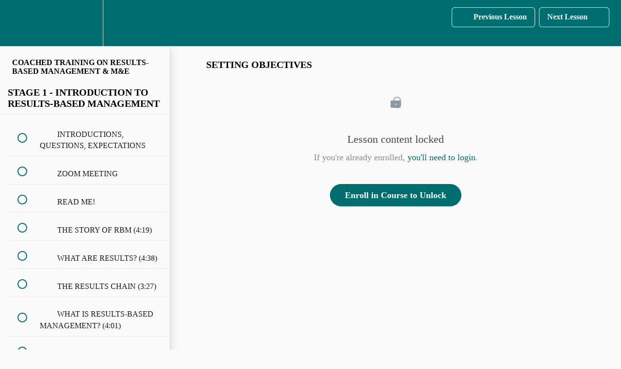

--- FILE ---
content_type: text/html; charset=utf-8
request_url: https://eldtraining.com/courses/results-based-management-coaching/lectures/43355756
body_size: 18840
content:
<!DOCTYPE html>
<html>
  <head>
    <script src="https://releases.transloadit.com/uppy/v4.18.0/uppy.min.js"></script><link rel="stylesheet" href="https://releases.transloadit.com/uppy/v4.18.0/uppy.min.css" />
    <link href='https://static-media.hotmart.com/mh9h2ulwCdS3-KX8NUmlixsuj2w=/32x32/https://uploads.teachablecdn.com/attachments/ndyKmakfSui9KdhsuPGT_ELD+IMPACT.png' rel='icon' type='image/png'>

<link href='https://static-media.hotmart.com/07JcvADqAtXXo2Jh7SqmlwCwAzo=/72x72/https://uploads.teachablecdn.com/attachments/ndyKmakfSui9KdhsuPGT_ELD+IMPACT.png' rel='apple-touch-icon' type='image/png'>

<link href='https://static-media.hotmart.com/fZCaS7yET-jPB593SkDvG5V8tzs=/144x144/https://uploads.teachablecdn.com/attachments/ndyKmakfSui9KdhsuPGT_ELD+IMPACT.png' rel='apple-touch-icon' type='image/png'>

<link href='https://static-media.hotmart.com/4bCkgAeLRMAeTk2_PwycmqUgMOA=/320x345/https://uploads.teachablecdn.com/attachments/69cf23e095c7426c83dbb69b8562d495.png' rel='apple-touch-startup-image' type='image/png'>

<link href='https://static-media.hotmart.com/CWmHVnPhhtK8NI3RFIYXokf2DKc=/640x690/https://uploads.teachablecdn.com/attachments/69cf23e095c7426c83dbb69b8562d495.png' rel='apple-touch-startup-image' type='image/png'>

<meta name='apple-mobile-web-app-capable' content='yes' />
<meta charset="UTF-8">
<meta name="csrf-param" content="authenticity_token" />
<meta name="csrf-token" content="Hv7WnUFIIs5p4MdITBGZC7FCjjZXqI8vYY2ZiZ_gIrWjs8fAnk3b9Ju3yH3xgyJM6T_ZjW6WpttXxzaeNBuZkQ" />
<link rel="stylesheet" href="https://fedora.teachablecdn.com/assets/bootstrap-748e653be2be27c8e709ced95eab64a05c870fcc9544b56e33dfe1a9a539317d.css" data-turbolinks-track="true" /><link href="https://teachable-themeable.learning.teachable.com/themecss/production/base.css?_=2418f6461020&amp;brand_course_heading=%23FAFAFA&amp;brand_heading=%23006D6F&amp;brand_homepage_heading=%23FAFAFA&amp;brand_navbar_fixed_text=%23FFFFFF&amp;brand_navbar_text=%23FFFFFF&amp;brand_primary=%23006D6F&amp;brand_secondary=%23006D6F&amp;brand_text=%23000000&amp;font=Raleway&amp;logged_out_homepage_background_image_overlay=0.04&amp;logged_out_homepage_background_image_url=https%3A%2F%2Fuploads.teachablecdn.com%2Fattachments%2F69cf23e095c7426c83dbb69b8562d495.png&amp;show_login=true&amp;show_signup=false" rel="stylesheet" data-turbolinks-track="true"></link>
<title>SETTING OBJECTIVES | ELD Impact</title>
<meta name="description" content="ONE-TO-ONE GUIDANCE ON DESIGNING, MONITORING AND EVALUATING PROJECTS THAT GET RESULTS">
<link rel="canonical" href="https://www.eldtraining.com/courses/1911247/lectures/43355756">
<meta property="og:description" content="ONE-TO-ONE GUIDANCE ON DESIGNING, MONITORING AND EVALUATING PROJECTS THAT GET RESULTS">
<meta property="og:image" content="https://uploads.teachablecdn.com/attachments/zNH3tRjGTgeVZJOu53lY_eldcoaching.jpg">
<meta property="og:title" content="SETTING OBJECTIVES">
<meta property="og:type" content="website">
<meta property="og:url" content="https://www.eldtraining.com/courses/1911247/lectures/43355756">
<meta name="brand_video_player_color" content="#5D77A2">
<meta name="site_title" content="ELD Impact">
<style>footer.bottom-menu.bottom-menu-inverse {
    color: #FFFFFF;
}
footer a {
    color: #FFFFFF;
}
/* Comment out these lines to show prices on course listing cards */
/* .course-listing .course-listing-extra-info .course-price {
    visibility: hidden;
} */
.course-listing .course-listing-extra-info .img-circle {
    visibility: hidden;
}
.featured-product-card__author__name {
    visibility: hidden;
}
.featured-product-card__author img {
    visibility: hidden;
}
.featured-product-card__meta__item {
    display: none !important;
}

/* Comment out these lines to show prices on featured product cards */
/* p[class*="featured-product-card__price"] {
    display: none !important;
} */

/* p[data-include-vat-price] {
    display: none !important;
} */
.course-top-row.has-hero-image .course-header-container .course-title {
    font-size: 40px !important;
    line-height: 40px;
}
/* .course-listing .course-listing-extra-info .course-price {
    visibility: hidden;
} */
html{ 
    padding-bottom: 25px;
}
.small.course-bundle {
    visibility: hidden;
}
.section-title {
    font-size: 28px !important;
    font-weight: 600;
    line-height: 1.2;
}
/* Make the category label black (not bold) */
.filter-label {
    color: #000000 !important;
    font-weight: normal !important;
    font-size: 14px !important;
    line-height: 20px !important;
    vertical-align: middle !important;
    padding-top: 7px !important;
}
/* Force dropdown button and ALL its text to be black */
.course-filter .btn.btn-default,
.course-filter .btn.btn-default:hover,
.course-filter .btn.btn-default:focus,
.course-filter .btn.btn-default:active,
.course-filter .btn.btn-default:visited,
.btn-group .btn.btn-default,
.btn-group .btn.btn-default * {
    color: #000000 !important;
    font-size: 14px !important;
    line-height: 20px !important;
}
/* Target any text inside the button */
.btn-default span,
.btn-default .text,
.btn-default .filter-option {
    color: #000000 !important;
}
/* Make the dropdown menu options black */
.dropdown-menu > li > a {
    color: #000000 !important;
}
/* Make the dropdown menu options black on hover too */
.dropdown-menu > li > a:hover,
.dropdown-menu > li > a:focus {
    color: #000000 !important;
}

/* Simple working dropdown solution */
.dropdown-menu,
.navbar__menu__list .dropdown-menu,
.navbar__menu .dropdown-menu,
.navbar-v2 .dropdown-menu,
.fedora-v2 .dropdown-menu,
.navbar__menu__list ul {
    background-color: #ffffff !important;
    border: 1px solid #ccc !important;
    border-radius: 4px !important;
    box-shadow: 0 2px 5px rgba(0,0,0,0.1) !important;
    min-width: 160px !important;
    padding: 5px 0 !important;
    z-index: 1000 !important;
}

/* Fix text color and spacing */
.dropdown-menu > li > a,
.navbar__menu__list .dropdown-menu a,
.navbar__menu .dropdown-menu a,
.navbar-v2 .dropdown-menu a,
.navbar__menu__list ul a {
    color: #000000 !important;
    padding: 6px 15px !important;
    display: block !important;
    white-space: nowrap !important;
    background-color: transparent !important;
}

/* Hover states */
.dropdown-menu > li > a:hover,
.dropdown-menu > li > a:focus,
.navbar__menu__list .dropdown-menu a:h

/* Ensure proper alignment for the filter container */
.course-filter {
    display: flex !important;
    align-items: center !important;
    gap: 10px !important;
}
/* Mobile adjustments */
@media (max-width: 768px) {
    .filter-label {
        font-size: 80% !important;
        padding-top: 5px !important;
    }
    
    .course-filter .btn.btn-default,
    .btn-group .btn.btn-default {
        font-size: 80% !important;
        padding: 5px 10px !important;
    }
    
    .dropdown-menu {
        font-size: 85% !important;
    }
}
/* Hide search with multiple selectors */
.course-search-box,
input[type="search"],
input[placeholder*="Find a course"],
.form-control.course-search-box,
.course-filter-section .course-search-box,
form.course-search,
.search-form {
    display: none !important;
}
/* Hide the parent container if it only contains the search */
.course-filter-section > div:has(.course-search-box) {
    display: none !important;
}
/* Alternative for browsers that don't support :has */
.pull-right:has(.course-search-box),
.col-sm-6:has(.course-search-box) {
    display: none !important;
}
/* Hide search button/icon */
.course-search-box + button,
.course-search-box ~ button,
.btn-search,
.search-button,
.course-filter-section button,
button .glyphicon-search,
button .fa-search,
button[aria-label*="search"],
button[aria-label*="Search"] {
    display: none !important;
}
/* Hide any button that contains a search icon */
button:has(.glyphicon-search),
button:has(.fa-search),
button:has(.icon-search) {
    display: none !important;
}
/* Reduce space after the filter section */
.course-filter-section {
    margin-bottom: 20px !important;
}

/* Override the h1 and p rules for curriculum pages */
.section-title,
h1.section-title,
.course-section h1,
.course-curriculum h1 {
    font-size: 20px !important;
    font-weight: 600 !important;
    color: inherit !important;
}

.course-section p,
.course-curriculum p,
.section-content p,
.checkout-button-group p,
.pricing-options-section p,
.product-details p,
.detailed-description p {
    font-size: inherit !important;
    font-weight: inherit !important;
    line-height: inherit !important;
    color: #000000 !important;
}

/* Set the main page background */
body {
    background-color: #FAFAFA !important;
}

/* Target Teachable's main content areas */
.main-content,
.page-wrapper,
.course-page,
.page-container {
    background-color: #FAFAFA !important;
}

/* Reduce subtitle/description size on course banner */
.course-top-row.has-hero-image .course-header-container .course-subtitle,
.course-top-row.has-hero-image .course-header-container p {
    font-size: 20px !important;
    line-height: 24px !important;
    max-width: 800px !important;
    margin: 0 auto !important;
    padding-bottom: 30px !important;
}

/* Force white background on expanded module content */
details > div {
    background-color: #FAFAFA !important;
}

/* Force white background everywhere */
body,
.section,
.course-section,
.block,
.block-inner,
.content-section,
.page-section,
.course-block,
.course-curriculum,
.curriculum-section,
.row-fluid,
.container-fluid,
.wrap,
.wrapper,
div[style*="background-color: #fafafa"],
div[style*="background-color: #f9f9f9"],
div[style*="background-color: #f5f5f5"],
div[style*="background: #fafafa"],
div[style*="background: #f9f9f9"],
div[style*="background: #f5f5f5"] {
    background-color: #FAFAFA !important;
    background: #FAFAFA !important;
}

/* Target any section with gray background */
*[class*="gray"],
*[class*="grey"],
*[class*="alternate"] {
    background-color: #FAFAFA !important;
}

/* Make all dividers 2pt thick and teal */
hr {
    border: none;
    border-top: 2px solid #006d6f;
    margin: 30px 0;
}

/* Override gray curriculum backgrounds */
.block.course-block,
.course-curriculum .block,
[class*="curriculum"] [class*="section"] {
    background-color: #FAFAFA !important;
}

/* Force white on any gray inline styles */
[style*="#e8e8e8"],
[style*="232, 232, 232"] {
    background-color: #FAFAFA !important;
}

/* Control paragraph spacing */
p {
    margin: 10px 0 !important;
    line-height: 1.4 !important;
}

/* Control list spacing */
ul, ol {
    margin: 10px 0 !important;
    line-height: 1.4 !important;
    padding-left: 20px !important;
}

li {
    margin: 5px 0 !important;
    line-height: 1.4 !important;
}

/* Remove padding from rich text blocks */
.block,
.block-inner,
.course-block,
.content-block,
.text-block,
.rich-text-block {
    padding-bottom: 0 !important;
    margin-bottom: 0px !important;
}

/* Remove gap after blocks containing buttons */
.block:has(.button-container),
.block-inner:has(.button-container) {
    margin-bottom: 0 !important;
    padding-bottom: 0 !important;
}

/* Target the button container specifically */
.button-container {
    margin-bottom: 0 !important;
    padding-bottom: 0 !important;
}

/* Remove top margin from whatever comes after your content */
.block + .block,
.block + .course-curriculum,
.block + .pricing-options-section {
    margin-top: 0 !important;
}

/* For blocks that are the last in their container */
.block:last-child {
    margin-bottom: 0 !important;
    padding-bottom: 0 !important;
}

/* Style checkout headings to match your design */
.course-block.checkout h2, 
.block.checkout h2 {
    text-align: center;
    font-weight: bold;
    font-size: 22px !important;
    color: #006F6D !important;
    margin-bottom: 15px !important;
}

/* Add teal border to checkout button groups */
.checkout-button-group {
    border: 1.5px solid #006F6D !important;
}

/* White background for active state */
.checkout-button-group.active {
    background-color: #FFFFFF !important;
    border: 1.5px solid #006F6D !important;
}

/* Black text only in checkout block */
.checkout-button-group p,
.checkout-button-group li,
.checkout-button-group span {
    color: #000000 !important;
}

/* Keep titles/headings teal in checkout */
.checkout-button-group h3 {
    color: #006F6D !important;
}

/* Nuclear option - force navbar text centering */
@media (min-width: 992px) {
    /* Reset everything first */
    .navbar-fedora .navbar-nav,
    .navbar-fedora .nav.navbar-nav,
    .navbar-fedora ul.navbar-nav {
        display: flex !important;
        align-items: center !important;
        height: 60px !important;
        margin: 0 !important;
        padding: 0 !important;
    }
    
    /* Force all nav items to center */
    .navbar-fedora li,
    .navbar-fedora .navbar-nav > li,
    .navbar-fedora .nav > li {
        display: flex !important;
        align-items: center !important;
        height: 60px !important;
        margin: 0 !important;
        padding: 0 !important;
    }
    
    /* Force all nav links to center */
    .navbar-fedora a,
    .navbar-fedora .navbar-nav a,
    .navbar-fedora .nav a,
    .navbar-fedora .navbar-nav > li > a,
    .navbar-fedora .nav > li > a {
        display: flex !important;
        align-items: center !important;
        justify-content: center !important;
        height: 100% !important;
        padding: 0 15px !important;
        margin: 0 !important;
        line-height: normal !important;
    }
}

body {
    overflow-x: hidden !important;
}

/* Reduce spacing above and below checkout box */
.checkout-button-group {
    margin-top: 10px !important;
    margin-bottom: 10px !important;
}

/* If the checkout section itself has padding */
.course-block.checkout,
.block.checkout {
    padding-top: 20px !important;
    padding-bottom: 20px !important;
}

/* Target the pricing options section that contains checkout */
.pricing-options-section {
    padding-top: 20px !important;
    padding-bottom: 20px !important;
    margin-top: 0 !important;
    margin-bottom: 0 !important;
}

/* Fix white mobile menu on v2 pages */
.navbar__menu__list {
    background-color: #006D6F !important;
}

/* Also target the menu container */
div.navbar__menu {
    background-color: #006D6F !important;
}

/* And the hamburger menu area */
.navbar__header .menu-trigger {
    background-color: #006D6F !important;
}

/* Make mobile menu text white */
.navbar__menu__list a,
.navbar__menu__list li,
.navbar__menu__list .navbar__menu__list__item {
    color: #FAFAFA !important;
}

/* Also target any text elements inside */
.navbar__menu__list * {
    color: #FAFAFA !important;
}

.navbar__header .navbar-brand,
.navbar__header .logo {
    position: absolute !important;
    left: 15px !important;
    max-width: 250px !important;
    padding: 15px !important;
}

/* Force course content pages to use #FAFAFA background */
.course-content,
.lesson-content,
.lecture-content,
.course-page,
.lesson-page,
.content-area,
.main-content-area,
.course-lesson,
.lesson-wrapper {
    background-color: #FAFAFA !important;
}

/* Course content containers */
.course-content-wrapper,
.lesson-content-wrapper,
.content-wrapper {
    background-color: #FAFAFA !important;
}

/* Teachable-specific course classes */
.fedora-course-content,
.fedora-lesson-content {
    background-color: #FAFAFA !important;
}
/* Fix course module title backgrounds */
.revamped_lecture_player .course-sidebar .row.lecture-sidebar .course-section .section-title,
.course-sidebar .row.lecture-sidebar .course-section .section-title {
    background: #FAFAFA !important;
}
/* Fix white gaps between course sections in sidebar */
.course-sidebar .course-section,
.course-sidebar .section-spacer,
.course-sidebar .section-divider,
.course-sidebar .curriculum-spacer {
    background-color: #FAFAFA !important;
}

/* Target any padding/margin areas that might be showing white */
.course-sidebar .row.lecture-sidebar .course-section + .course-section,
.course-sidebar .section-gap,
.course-sidebar .module-gap {
    background-color: #FAFAFA !important;
}

/* Make sure the entire sidebar container is consistent */
.course-sidebar,
.course-sidebar * {
    background-color: #FAFAFA !important;
}

/* Fix course completion button hover - override the exact teal hover */
.revamped_lecture_player .complete-and-continue-btn.complete:hover,
.revamped_lecture_player .lecture-content a.complete.lecture-complete:hover,
.revamped_lecture_player header.half-height .lecture-nav a.complete.nav-btn:hover {
    background: #C4944A !important; /* Darker orange instead of teal */
    border-color: #C4944A !important;
}

/* Clean course card fix - replace all previous course card CSS with this */
.course-listing,
.fedora-course-listing {
    min-height: 400px !important;
    height: auto !important;
    max-height: none !important;
}

/* Fix titles to show fully */
.course-listing h3,
.fedora-course-listing h3,
.course-listing .course-listing-title {
    white-space: normal !important;
    overflow: visible !important;
    text-overflow: unset !important;
    height: auto !important;
    max-height: none !important;
    -webkit-line-clamp: unset !important;
    display: block !important;
    line-height: 1.3 !important;
}

/* Fix descriptions */
.course-listing p,
.fedora-course-listing p {
    white-space: normal !important;
    overflow: visible !important;
    text-overflow: unset !important;
    height: auto !important;
    max-height: none !important;
    -webkit-line-clamp: unset !important;
}

/* Fix course subtitles that are still truncated */
.course-listing .course-listing-subtitle,
.fedora-course-listing .course-listing-subtitle,
.course-listing .course-subtitle {
    white-space: normal !important;
    overflow: visible !important;
    text-overflow: unset !important;
    height: auto !important;
    max-height: none !important;
    -webkit-line-clamp: unset !important;
    display: block !important;
    line-height: 1.4 !important;
}

/* Change course card borders from bright blue to teal */
.course-listing,
.fedora-course-listing,
.course-card {
    border-color: rgb(0, 111, 109) !important;
}

/* Also target any border variations */
.course-listing:hover,
.fedora-course-listing:hover,
.course-card:hover {
    border-color: rgb(0, 111, 109) !important;
}

/* Target specific border properties if needed */
.course-listing {
    border: 2px solid rgb(0, 111, 109) !important;
}

.fedora-course-listing {
    border: 2px solid rgb(0, 111, 109) !important;
}

/* Featured product cards - center text vertically */
.featured-product-card {
    border-color: rgb(0, 111, 109) !important;
    display: flex !important;
    flex-direction: column !important;
}

/* Center the content container vertically */
.featured-product-card__content,
.block__featured-products .featured-product-card__content {
    display: flex !important;
    flex-direction: column !important;
    justify-content: center !important;
    flex-grow: 1 !important;
    padding: 15px !important;
}

/* Featured product titles */
.block__featured-products .featured-product-card__content__title,
.featured-product-card__content__title,
.featured-product-card h3 {
    white-space: normal !important;
    overflow: visible !important;
    text-overflow: unset !important;
    height: auto !important;
    max-height: none !important;
    -webkit-line-clamp: unset !important;
    display: block !important;
    line-height: 1.1 !important;
    font-size: 16px !important;
    text-align: center !important;
}

/* Featured product descriptions */
.block__featured-products .course-card__content__subtitle,
.featured-product-card__content__subtitle,
.featured-product-card p {
    white-space: normal !important;
    overflow: visible !important;
    text-overflow: unset !important;
    height: auto !important;
    max-height: none !important;
    -webkit-line-clamp: unset !important;
    font-size: 13px !important;
    line-height: 1.2 !important;
    text-align: center !important;
}

/* Target featured products heading text for both logged-in and logged-out users */
.block__featured-products__heading_text,
.block__featured-products__heading_text.b-202300856-heading_color,
div[class*="block__featured-products__heading_text"],
div[class*="featured-products"] div[class*="heading_text"] {
    max-width: 800px !important;
    margin: 0 auto 20px auto !important;
    text-align: center !important;
    padding: 0 !important;
}

.block__featured-products__heading_text p,
.block__featured-products__heading_text.b-202300856-heading_color p,
div[class*="block__featured-products__heading_text"] p,
div[class*="featured-products"] div[class*="heading_text"] p {
    max-width: 800px !important;
    margin: 0 auto !important;
    text-align: center !important;
}

/* Add space between heading and paragraph */
.block__featured-products__heading_text h2,
.block__featured-products__heading_text h1,
.block__featured-products__heading_text.b-202300856-heading_color h2,
.block__featured-products__heading_text.b-202300856-heading_color h1 {
    margin-bottom: 15px !important;
    margin-top: 0 !important;
}

/* Make body text larger in Text with Image Grid */
.block__text-with-image-grid p {
    font-size: 16px !important;
    line-height: 1.5 !important;
}

/* Make list items bigger too */
.block__text-with-image-grid ul li,
.block__text-with-image-grid ol li {
    font-size: 16px !important;
    line-height: 1.5 !important;
}

/* Style CTA links as teal buttons */
.block__text-with-image-grid a[href*="courses/category/self-study"],
.block__text-with-image-grid a[href*="coached-online-learning"],
.block__text-with-image-grid a[href*="customizedtraining"] {
    display: inline-block !important;
    padding: 12px 20px !important;
    background-color: #006D6F !important;
    color: white !important;
    text-decoration: none !important;
    border-radius: 6px !important;
    font-size: 14px !important;
    font-weight: 600 !important;
    text-align: center !important;
    margin-top: 15px !important;
    transition: all 0.3s ease !important;
}

/* Change to orange on hover */
.block__text-with-image-grid a[href*="courses/category/self-study"]:hover,
.block__text-with-image-grid a[href*="coached-online-learning"]:hover,
.block__text-with-image-grid a[href*="customizedtraining"]:hover {
    background-color: #D69E2E !important;
    color: white !important;
}

/* Set FAFAFA background for text with image grid */
.block__text-with-image-grid {
    background-color: #FAFAFA !important;
    padding: 40px 20px 20px 20px !important;
    text-align: center !important;
}

/* Add borders around individual cards using the correct class */
.block__text-with-image-grid .block__column {
    border: 2px solid #006D6F !important;
    border-radius: 8px !important;
    padding: 20px !important;
    background-color: #FFFFFF !important;
    margin: 10px !important;
    text-align: center !important;
}

/* Ensure images are centered within cards */
.block__text-with-image-grid img {
    margin: 0 auto 15px auto !important;
    display: block !important;
    border-radius: 4px !important;
}

/* Center headings and text */
.block__text-with-image-grid h3,
.block__text-with-image-grid h2,
.block__text-with-image-grid p {
    text-align: center !important;
    margin-left: auto !important;
    margin-right: auto !important;
}

/* Desktop only - banner sizing and text positioning */
@media (min-width: 769px) {
    .banner .banner__inner.b-203057061-content_width,
    .banner div[class*="b-203057061"] .banner__inner {
        min-height: 300px !important;
        max-height: 350px !important;
        padding-top: 120px !important;
        padding-bottom: 80px !important;
    }
    
    /* Add 20px spacing between title and subtitle */
    div[class*="b-203057061"] h1,
    div[class*="b-203057061"] h2 {
        margin-bottom: 20px !important;
        line-height: 1.2 !important;
    }
    
    div[class*="b-203057061"] p {
        margin-top: 0px !important;
        margin-bottom: 0px !important;
        line-height: 1.2 !important;
    }
}

/* Prevent hyphenation in text blocks */
.fe-block-text,
.text-block,
.course-block,
div[class*="text"],
p, div, span {
    hyphens: none !important;
    -webkit-hyphens: none !important;
    -ms-hyphens: none !important;
    word-break: normal !important;
    overflow-wrap: normal !important;
    word-wrap: normal !important;
}

/* Specifically target course cards or content blocks */
.course-card,
.content-block,
.card-content {
    hyphens: none !important;
    -webkit-hyphens: none !important;
    word-break: normal !important;
}

/* Change chevron to teal circle with white plus/minus sign */
#more_lecture_sections .fa-chevron-down {
    background-color: rgb(0, 111, 109) !important;
    color: white !important;
    border: 2px solid rgb(0, 111, 109) !important;
    border-radius: 50% !important;
    width: 18px !important;
    height: 18px !important;
    text-align: center !important;
    font-size: 110% !important;
    line-height: 16px !important;
}

/* Plus sign when collapsed */
#more_lecture_sections.collapsed .fa-chevron-down::before {
    content: "+" !important;
    font-weight: bold !important;
}

/* Minus sign when expanded */
#more_lecture_sections:not(.collapsed) .fa-chevron-down::before {
    content: "−" !important;
    font-weight: bold !important;
}

/* Reduce height of homepage banner b-203138145 by 50% total */
@media (min-width: 769px) {
    .banner .banner__inner.b-203138145-content_width,
    .banner div[class*="b-203138145"] .banner__inner {
        min-height: calc(45vh - 60px) !important;
        max-height: calc(50vh - 60px) !important;
    }
}

@media (max-width: 768px) {
    .banner .banner__inner.b-203138145-content_width,
    .banner div[class*="b-203138145"] .banner__inner {
        min-height: calc(45vh - 60px) !important;
        max-height: calc(50vh - 60px) !important;
    }
}
/* Reduce height of homepage banner - ADMIN view b-114053953 */
@media (min-width: 769px) {
    .banner .banner__inner.b-114053953-content_width,
    .banner div[class*="b-114053953"] .banner__inner {
        min-height: calc(45vh - 60px) !important;
        max-height: calc(50vh - 60px) !important;
    }
}

@media (max-width: 768px) {
    .banner .banner__inner.b-114053953-content_width,
    .banner div[class*="b-114053953"] .banner__inner {
        min-height: calc(45vh - 60px) !important;
        max-height: calc(50vh - 60px) !important;
    }
}

/* Reduce height of homepage banner - PUBLIC view b-203138145 */
@media (min-width: 769px) {
    .banner .banner__inner.b-203138145-content_width,
    .banner div[class*="b-203138145"] .banner__inner {
        min-height: calc(45vh - 60px) !important;
        max-height: calc(50vh - 60px) !important;
    }
}

@media (max-width: 768px) {
    .banner .banner__inner.b-203138145-content_width,
    .banner div[class*="b-203138145"] .banner__inner {
        min-height: calc(45vh - 60px) !important;
        max-height: calc(50vh - 60px) !important;
    }
}









/* Mobile-specific paragraph fixes */
@media (max-width: 768px) {
    p:not(.block__text-with-image-grid p):not(.block__text-with-image-grid *):not(button p):not(.btn p):not([class*="button"] p),
    div p:not(.block__text-with-image-grid p):not(.block__text-with-image-grid *):not(button p):not(.btn p):not([class*="button"] p),
    section p:not(.block__text-with-image-grid p):not(.block__text-with-image-grid *):not(button p):not(.btn p):not([class*="button"] p),
    .checkout-button-group p,
    .pricing-options-section p,
    .product-details p,
    .detailed-description p,
    div[class*="product"] p,
    div[class*="col-"] p {
        color: rgb(0, 0, 0) !important;
        -webkit-text-fill-color: rgb(0, 0, 0) !important;
        font-weight: 400 !important;
        opacity: 1 !important;
        -webkit-font-smoothing: antialiased;
        -moz-osx-font-smoothing: grayscale;
    }
}














* {
    hyphens: none !important;
    -webkit-hyphens: none !important;
}























.no-products {
    display: none !important;
}




/* Hide author name on enrolled course cards */
.course-listing .course-listing-extra-info .course-author-name,
.course-listing .course-author-name,
span.course-author-name,
.small.course-author-name {
    display: none !important;
    visibility: hidden !important;
    font-size: 0 !important;
    height: 0 !important;
    line-height: 0 !important;
}

/* Make cards equal height within each row */
.row.course-list {
    display: flex !important;
    flex-wrap: wrap !important;
}

/* Each column should stretch */
.row.course-list > [class*="col-"] {
    display: flex !important;
}

/* Course cards fill their containers */
.course-listing {
    display: flex !important;
    flex-direction: column !important;
    width: 100% !important;
}

/* Content area grows to fill space */
.course-listing-content {
    flex: 1 !important;
}

/* Progress bar stays at bottom */
.course-listing-extra-info {
    margin-top: auto !important;
}










/* Show course descriptions for logged-in users */
.course-listing-subtitle {
    display: block !important;
    visibility: visible !important;
    opacity: 1 !important;
    position: static !important;
    margin: 25px 15px 15px 15px !important;
    font-size: 14px !important;
    line-height: 1.4 !important;
    color: #006D6F !important;
    font-weight: 700 !important;
}

/* Ensure progressbar doesn't overlap */
.progressbar {
    margin-bottom: 10px !important;
}



/* Permanently delete Teachable’s Android “Download on Google Play” banner */
#AndroidPromoBanner,
section#AndroidPromoBanner {
    display: none !important;
}






/* Fix Drop in Blog CTA buttons on mobile - override black text rule */
@media (max-width: 768px) {
    .dib-cta-button,
    .dib-cta-button *,
    .dib-cta-button p,
    .dib-post-content button,
    .dib-post-content .button,
    a[class*="dib-cta"] {
        color: #FFFFFF !important;
        -webkit-text-fill-color: #FFFFFF !important;
    }
}</style>
<script src='//fast.wistia.com/assets/external/E-v1.js'></script>
<script
  src='https://www.recaptcha.net/recaptcha/api.js'
  async
  defer></script>



      <meta name="asset_host" content="https://fedora.teachablecdn.com">
     <script>
  (function () {
    const origCreateElement = Document.prototype.createElement;
    Document.prototype.createElement = function () {
      const el = origCreateElement.apply(this, arguments);
      if (arguments[0].toLowerCase() === "video") {
        const observer = new MutationObserver(() => {
          if (
            el.src &&
            el.src.startsWith("data:video") &&
            el.autoplay &&
            el.style.display === "none"
          ) {
            el.removeAttribute("autoplay");
            el.autoplay = false;
            el.style.display = "none";
            observer.disconnect();
          }
        });
        observer.observe(el, {
          attributes: true,
          attributeFilter: ["src", "autoplay", "style"],
        });
      }
      return el;
    };
  })();
</script>
<script src="https://fedora.teachablecdn.com/packs/student-globals--1463f1f1bdf1bb9a431c.js"></script><script src="https://fedora.teachablecdn.com/packs/student-legacy--38db0977d3748059802d.js"></script><script src="https://fedora.teachablecdn.com/packs/student--e4ea9b8f25228072afe8.js"></script>
<meta id='iris-url' data-iris-url=https://eventable.internal.teachable.com />
<script type="text/javascript">
  window.heap=window.heap||[],heap.load=function(e,t){window.heap.appid=e,window.heap.config=t=t||{};var r=document.createElement("script");r.type="text/javascript",r.async=!0,r.src="https://cdn.heapanalytics.com/js/heap-"+e+".js";var a=document.getElementsByTagName("script")[0];a.parentNode.insertBefore(r,a);for(var n=function(e){return function(){heap.push([e].concat(Array.prototype.slice.call(arguments,0)))}},p=["addEventProperties","addUserProperties","clearEventProperties","identify","resetIdentity","removeEventProperty","setEventProperties","track","unsetEventProperty"],o=0;o<p.length;o++)heap[p[o]]=n(p[o])},heap.load("318805607");
  window.heapShouldTrackUser = true;
</script>


<script type="text/javascript">
  var _user_id = ''; // Set to the user's ID, username, or email address, or '' if not yet known.
  var _session_id = '08b6384fa87c2123c3d114b289a317c1'; // Set to a unique session ID for the visitor's current browsing session.

  var _sift = window._sift = window._sift || [];
  _sift.push(['_setAccount', '2e541754ec']);
  _sift.push(['_setUserId', _user_id]);
  _sift.push(['_setSessionId', _session_id]);
  _sift.push(['_trackPageview']);

  (function() {
    function ls() {
      var e = document.createElement('script');
      e.src = 'https://cdn.sift.com/s.js';
      document.body.appendChild(e);
    }
    if (window.attachEvent) {
      window.attachEvent('onload', ls);
    } else {
      window.addEventListener('load', ls, false);
    }
  })();
</script>


<!-- Facebook Pixel Code -->
<script>
  !function(f,b,e,v,n,t,s)
  {if(f.fbq)return;n=f.fbq=function(){n.callMethod?
  n.callMethod.apply(n,arguments):n.queue.push(arguments)};
  if(!f._fbq)f._fbq=n;n.push=n;n.loaded=!0;n.version='2.0';
  n.queue=[];t=b.createElement(e);t.async=!0;
  t.src=v;s=b.getElementsByTagName(e)[0];
  s.parentNode.insertBefore(t,s)}(window, document,'script',
  'https://connect.facebook.net/en_US/fbevents.js');
  fbq('init', '545511749177424');
  fbq('track', 'PageView');
</script>
<noscript><img height="1" width="1" style="display:none"
  src="https://www.facebook.com/tr?id=545511749177424&ev=PageView&noscript=1"
/></noscript>
<!-- End Facebook Pixel Code -->


<!-- Messenger Chat plugin Code -->
    <div id="fb-root"></div>

    <!-- Your Chat plugin code -->
    <div id="fb-customer-chat" class="fb-customerchat">
    </div>

    <script>
      var chatbox = document.getElementById('fb-customer-chat');
      chatbox.setAttribute("page_id", "604246776370704");
      chatbox.setAttribute("attribution", "biz_inbox");
    </script>

    <!-- Your SDK code -->
    <script>
      window.fbAsyncInit = function() {
        FB.init({
          xfbml            : true,
          version          : 'v14.0'
        });
      };

      (function(d, s, id) {
        var js, fjs = d.getElementsByTagName(s)[0];
        if (d.getElementById(id)) return;
        js = d.createElement(s); js.id = id;
        js.src = 'https://connect.facebook.net/en_US/sdk/xfbml.customerchat.js';
        fjs.parentNode.insertBefore(js, fjs);
      }(document, 'script', 'facebook-jssdk'));
   
document.addEventListener('DOMContentLoaded', function() {
    // Function to hide Author filter
    function hideAuthorFilter() {
        const filters = document.querySelectorAll('.course-filter');
        filters.forEach(filter => {
            const label = filter.querySelector('.filter-label');
            if (label && label.textContent.includes('Author')) {
                filter.style.display = 'none';
                filter.style.setProperty('display', 'none', 'important');
            }
        });
    }
    
    // Run immediately
    hideAuthorFilter();
    
    // Run again after a short delay (for mobile rendering)
    setTimeout(hideAuthorFilter, 500);
    
    // Run again if elements are dynamically loaded
    setTimeout(hideAuthorFilter, 1000);
    
    // Change "Category:" to "Program Format:"
    const categoryLabel = document.querySelector('.filter-label');
    if (categoryLabel && categoryLabel.textContent.includes('Category')) {
        categoryLabel.textContent = "Program Format:";
    }
    
    // Add switch button based on current page
    const currentPath = window.location.pathname;
    let switchText = '';
    let switchUrl = '';
    
    if (currentPath.includes('self-study-certificate-courses')) {
        switchText = 'Switch to Coached Programs →';
        switchUrl = '/courses/category/coached-online-learning';
    } else if (currentPath.includes('coached-online-learning')) {
        switchText = 'Switch to Self-Study Courses →';
        switchUrl = '/courses/category/self-study-certificate-courses';
    }
    
    // Only add button if we're on a category page
    if (switchText) {
        const searchBox = document.querySelector('.course-search-box');
        if (searchBox) {
            const switchButton = document.createElement('button');
            switchButton.textContent = switchText;
            switchButton.style.cssText = 'background: #4CAF50; color: white; border: none; padding: 10px 20px; border-radius: 5px; cursor: pointer; margin-left: 20px; font-size: 14px;';
            switchButton.onmouseover = function() { this.style.background = '#45a049'; };
            switchButton.onmouseout = function() { this.style.background = '#4CAF50'; };
            switchButton.onclick = function() { window.location.href = switchUrl; };
            
            searchBox.parentElement.style.display = 'flex';
            searchBox.parentElement.style.alignItems = 'center';
            searchBox.parentElement.appendChild(switchButton);
        }
    }
});
</script>










<script>
document.addEventListener('DOMContentLoaded', function() {
    var path = window.location.pathname;
    
    // Homepage
    if (path === '/' || path === '/home') {
        updateMetaDescription("ELD Training for Impact: Professional MEAL, Theory of Change & RBM courses. Expert training for humanitarian & development professionals.");
    }
    
    // Course catalog page
    if (path === '/courses') {
        updateMetaDescription("Browse ELD Training for Impact's MEAL, Theory of Change & RBM courses. Practical project management & proposal writing for aid workers.");
    }
    
    // Why Our Training Works page
    if (path === '/p/why-our-training-works') {
        updateMetaDescription("Expert-led MEAL, RBM and Theory of Change training with real field experience. Learn why ELD Impact's practical approach delivers results.");
    }
    
    // Customized Training page
    if (path === '/p/customizedtraining') {
        updateMetaDescription("ELD Training for Impact: Custom MEAL, Theory of Change & proposal writing training. Tailored M&E & RBM courses for development teams.");
    }
    
    // Insights page
    if (path === '/p/insights') {
        updateMetaDescription("Explore practical insights from real humanitarian challenges. Seven-minute reads with actionable strategies to improve your project outcomes.");
    }
});

function updateMetaDescription(description) {
    var existingMeta = document.querySelector('meta[name="description"]');
    if (existingMeta) {
        existingMeta.content = description;
    } else {
        var meta = document.createElement('meta');
        meta.name = 'description';
        meta.content = description;
        document.head.appendChild(meta);
    }
}
</script>




























<script>
function toggleModule(header) { 
    const content = header.nextElementSibling; 
    const icon = header.querySelector('.expand-icon'); 
    
    // Toggle expanded class 
    header.classList.toggle('expanded'); 
    content.classList.toggle('expanded'); 
    
    // Change icon 
    if (content.classList.contains('expanded')) { 
        icon.textContent = '−'; 
    } else { 
        icon.textContent = '+'; 
    } 
}
</script>











<script type='text/javascript' src='https://platform-api.sharethis.com/js/sharethis.js#property=64ad40fff57abe0019c4e2eb&product=inline-share-buttons' async='async'></script>





















<script>
// Course-specific sharing content
const courseContent = {
    'risk-management': {
        title: 'Risk Management for Relief, Humanitarian & Development Projects',
        category: 'self-study',
        start: 'About to start Risk Management for Relief, Humanitarian & Development Projects with ELD Impact. Looking forward to strengthening my risk assessment and mitigation skills.',
        complete: 'Just completed Risk Management for Relief, Humanitarian & Development Projects with ELD Impact. Gained valuable skills in risk assessment and mitigation strategies.',
        emailStart: 'https://link.eldtraining.com/8bGQyf',
        emailEnd: 'https://link.eldtraining.com/tnbL5W'
    },
    'community-engagement': {
        title: 'Community Engagement through Focus Group Discussions',
        category: 'self-study',
        start: 'About to start Community Engagement through Focus Group Discussions with ELD Impact. Excited to learn effective community consultation techniques.',
        complete: 'Just completed Community Engagement through Focus Group Discussions with ELD Impact. Gained practical skills in facilitating meaningful community consultations.',
        emailStart: 'https://link.eldtraining.com/fYWRPf',
        emailEnd: 'https://link.eldtraining.com/c0CU8U'
    },
    'meal': {
        title: 'Monitoring, Evaluation, Accountability, and Learning (MEAL)',
        category: 'self-study',
        start: 'About to start MEAL (Monitoring, Evaluation, Accountability, and Learning) with ELD Impact. Looking forward to strengthening my M&E framework skills.',
        complete: 'Just completed MEAL (Monitoring, Evaluation, Accountability, and Learning) with ELD Impact. Gained comprehensive skills in monitoring and evaluation frameworks.',
        emailStart: 'https://link.eldtraining.com/45JCX1',
        emailEnd: 'https://link.eldtraining.com/YAN8c4'
    },
    'project-management': {
        title: 'Project Management',
        category: 'self-study',
        start: 'About to start Project Management with ELD Impact. Excited to strengthen my project planning and implementation skills.',
        complete: 'Just completed Project Management with ELD Impact. Gained practical skills in project planning, implementation, and management.',
        emailStart: 'https://link.eldtraining.com/BOqBNo',
        emailEnd: 'https://link.eldtraining.com/grHFgF'
    },
    'results-based-management': {
        title: 'Results-Based Management',
        category: 'self-study',
        start: 'About to start Results-Based Management with ELD Impact. Looking forward to learning outcome-focused planning approaches.',
        complete: 'Just completed Results-Based Management with ELD Impact. Gained valuable skills in results-oriented planning and management.',
        emailStart: 'https://link.eldtraining.com/lYA4Il',
        emailEnd: 'https://link.eldtraining.com/yOIFh5'
    },
    'project-design': {
        title: 'Project Design & Winning Proposals',
        category: 'self-study',
        start: 'About to start Project Design & Winning Proposals with ELD Impact. Excited to improve my proposal writing and project design skills.',
        complete: 'Just completed Project Design & Winning Proposals with ELD Impact. Gained practical skills in writing compelling project proposals.',
        emailStart: 'https://link.eldtraining.com/bNYhzE',
        emailEnd: 'https://link.eldtraining.com/bQehXy'
    },
    'theory-of-change': {
        title: 'Theory of Change',
        category: 'self-study',
        start: 'About to start Theory of Change with ELD Impact. Looking forward to learning systematic approaches to program logic.',
        complete: 'Just completed Theory of Change with ELD Impact. Gained foundational knowledge in Theory of Change methodology.',
        emailStart: 'https://link.eldtraining.com/iFwZxB',
        emailEnd: 'https://link.eldtraining.com/8uHsjR'
    },
    'report-writing': {
        title: 'Professional Report Writing',
        category: 'self-study',
        start: 'About to start Professional Report Writing with ELD Impact. Excited to enhance my technical writing and reporting skills.',
        complete: 'Just completed Professional Report Writing with ELD Impact. Gained valuable skills in clear, professional communication.',
        emailStart: 'https://link.eldtraining.com/oJfGxE',
        emailEnd: 'https://link.eldtraining.com/8wUJX9'
    },
    'stakeholder-management': {
        title: 'Stakeholder Management and Engagement',
        category: 'self-study',
        start: 'About to start Stakeholder Management and Engagement with ELD Impact. Looking forward to learning effective stakeholder engagement strategies.',
        complete: 'Just completed Stakeholder Management and Engagement with ELD Impact. Gained practical skills in building and managing stakeholder relationships.',
        emailStart: 'https://link.eldtraining.com/WNiSI2',
        emailEnd: 'https://link.eldtraining.com/XA9lY1'
    },
    'advocacy-planning': {
        title: 'Advocacy Planning',
        category: 'self-study',
        start: 'About to start Advocacy Planning with ELD Impact. Excited to learn strategic approaches to advocacy campaign design.',
        complete: 'Just completed Advocacy Planning with ELD Impact. Gained valuable skills in developing effective advocacy strategies.',
        emailStart: 'https://link.eldtraining.com/NormMa',
        emailEnd: 'https://link.eldtraining.com/PKjbkJ'
    },
    
    // COACHED PROGRAMS
    'coached-project-management': {
        title: 'Practical Humanitarian and Development Project Management',
        category: 'coached',
        start: 'Just enrolled in ELD Impact\'s coached Project Management program. Excited to strengthen my project planning skills with personalized feedback and small group learning.',
        complete: 'Just completed ELD Impact\'s intensive coached Project Management program. The personalized feedback and collaborative learning were invaluable for my professional development.',
        emailStart: 'https://link.eldtraining.com/kDMQj4',
        emailEnd: 'https://link.eldtraining.com/350664'
    },
    'coached-meal': {
        title: 'MEAL Fundamentals for Humanitarian Professionals',
        category: 'coached',
        start: 'Just enrolled in ELD Impact\'s coached MEAL Fundamentals program. Looking forward to developing robust monitoring and evaluation skills through guided practice.',
        complete: 'Just completed ELD Impact\'s intensive coached MEAL Fundamentals program. Gained comprehensive M&E skills through personalized feedback and real-world applications.',
        emailStart: 'https://link.eldtraining.com/Dfo9kl',
        emailEnd: 'https://link.eldtraining.com/zdkJ0g'
    },
    'coached-rbm': {
        title: 'Results-Based Management and M&E Planning',
        category: 'coached',
        start: 'Just enrolled in ELD Impact\'s coached Results-Based Management program. Excited to master outcome-focused planning through expert guidance.',
        complete: 'Just completed ELD Impact\'s intensive coached RBM program. The structured approach to results-based planning has transformed my project design skills.',
        emailStart: 'https://link.eldtraining.com/kUNGri',
        emailEnd: 'https://link.eldtraining.com/P0Ou3B'
    },
    'coached-report-writing': {
        title: 'From Data to Decisions: Professional Report Writing',
        category: 'coached',
        start: 'Just enrolled in ELD Impact\'s coached Report Writing program. Looking forward to enhancing my technical communication skills with expert feedback.',
        complete: 'Just completed ELD Impact\'s intensive coached Report Writing program. My technical writing and data presentation skills have significantly improved.',
        emailStart: 'https://link.eldtraining.com/CQBMfN',
        emailEnd: 'https://link.eldtraining.com/wLrazX'
    },
    'coached-theory-of-change': {
        title: 'What\'s Your Theory of Change?',
        category: 'coached',
        start: 'Just enrolled in ELD Impact\'s coached Theory of Change program. Excited to develop rigorous program logic through guided practice and peer collaboration.',
        complete: 'Just completed ELD Impact\'s intensive coached Theory of Change program. The personalized feedback on my program logic development was exceptional.',
        emailStart: 'https://link.eldtraining.com/VbWtAk',
        emailEnd: 'https://link.eldtraining.com/8mogPz'
    },
    'coached-project-design': {
        title: 'Project Design and Winning Proposals',
        category: 'coached',
        start: 'Just enrolled in ELD Impact\'s coached Project Design program. Looking forward to strengthening my proposal writing skills through expert guidance.',
        complete: 'Just completed ELD Impact\'s intensive coached Project Design program. My proposal writing and project design capabilities have been significantly enhanced.',
        emailStart: 'https://link.eldtraining.com/I8omVE',
        emailEnd: 'https://link.eldtraining.com/HXyv2A'
    },
    
    // FREE COURSE
    'theory-of-change-free': {
        title: 'Theory of Change Essentials',
        category: 'free',
        start: 'About to start Theory of Change Essentials with ELD Impact - a comprehensive free course on program logic development. Great resource for humanitarian professionals.',
        complete: 'Just completed Theory of Change Essentials with ELD Impact. Excellent free training that provided solid foundations in program logic and theory development.',
        emailStart: 'https://link.eldtraining.com/RXiIv9',
        emailEnd: 'https://link.eldtraining.com/5Isz4e'
    }
};

// Platform-specific sharing handlers
document.addEventListener('DOMContentLoaded', function() {
    const shareButtons = document.querySelectorAll('[data-platform]');
    
    shareButtons.forEach(button => {
        button.addEventListener('click', function(e) {
            e.preventDefault();
            
            const platform = this.getAttribute('data-platform');
            const courseKey = this.getAttribute('data-course');
            const context = this.getAttribute('data-context'); // 'start' or 'complete'
            
            const course = courseContent[courseKey];
            if (!course) return;
            
            const message = context === 'start' ? course.start : course.complete;
            const courseUrl = context === 'start' ? course.emailStart : course.emailEnd;
            
            switch(platform) {
                case 'linkedin':
                    shareToLinkedIn(message, courseUrl);
                    break;
                case 'whatsapp':
                    shareToWhatsApp(message, courseUrl);
                    break;
                case 'facebook':
                    shareToFacebook(courseUrl);
                    break;
                case 'email':
                    shareViaEmail(course.title, message, courseUrl);
                    break;
                case 'share':
                    // Generic share - try Web Share API first, fallback to LinkedIn
                    if (navigator.share) {
                        navigator.share({
                            title: course.title,
                            text: message,
                            url: courseUrl
                        }).catch(err => {
                            // Fallback to LinkedIn if native sharing fails
                            shareToLinkedIn(message, courseUrl);
                        });
                    } else {
                        // Fallback to LinkedIn for desktop
                        shareToLinkedIn(message, courseUrl);
                    }
                    break;
            }
        });
    });
});

function shareToLinkedIn(message, url) {
    const linkedInUrl = `https://www.linkedin.com/sharing/share-offsite/?url=${encodeURIComponent(url)}`;
    window.open(linkedInUrl, '_blank', 'width=550,height=435');
}

function shareToWhatsApp(message, url) {
    const whatsappMessage = `${message}\n\n${url}`;
    const whatsappUrl = `https://wa.me/?text=${encodeURIComponent(whatsappMessage)}`;
    window.open(whatsappUrl, '_blank');
}

function shareToFacebook(url) {
    const facebookUrl = `https://www.facebook.com/sharer/sharer.php?u=${encodeURIComponent(url)}`;
    window.open(facebookUrl, '_blank', 'width=550,height=435');
}

function shareViaEmail(courseTitle, message, url) {
    const subject = encodeURIComponent(courseTitle);
    const body = encodeURIComponent(`Hi,\n\n${message}\n\nYou can see the course details here:\n${url}\n\nBest regards`);
    const mailtoUrl = `mailto:?subject=${subject}&body=${body}`;
    window.location.href = mailtoUrl;
}
</script>































<script>
// Wait for everything to load, then fix buttons
window.addEventListener('load', function() {
    setTimeout(function() {
        var buttons = document.querySelectorAll('a');
        buttons.forEach(function(btn) {
            if (btn.textContent.includes('Building Capacity') || btn.textContent.includes('Academy')) {
                btn.removeAttribute('target');
                console.log('Fixed button:', btn.textContent);
            }
        });
    }, 500); // Wait half a second
});
</script>





<script type="text/javascript" src="//analytics.aweber.com/js/awt_analytics.js?id=5toz"></script>








<script type='text/javascript' src='https://platform-api.sharethis.com/js/sharethis.js#property=64ad40fff57abe0019c4e2eb&product=inline-share-buttons' async='async'></script>
<div id="getting-started"></div>
<script type="text/javascript">
  $("#getting-started")
  .countdown("2017/01/01", function(event) {
    $(this).text(
      event.strftime('%D days %H:%M:%S')
    );
  });
</script>

<!-- Google tag (gtag.js) -->
<script async src="https://www.googletagmanager.com/gtag/js?id=G-SL8LSCXHSV"></script>
<script>
  window.dataLayer = window.dataLayer || [];
  function gtag(){dataLayer.push(arguments);}
  gtag('js', new Date());

  gtag('config', 'G-SL8LSCXHSV', {
    'user_id': '',
    'school_id': '137058',
    'school_domain': 'www.eldtraining.com'
  });
</script>

<script async src="https://www.googletagmanager.com/gtag/js"></script>
<script>
  window.dataLayer = window.dataLayer || [];
  function gtag(){dataLayer.push(arguments);}
  gtag('set', 'linker', {'domains': ['www.eldtraining.com',  'sso.teachable.com', 'checkout.teachable.com']});
  gtag('js', new Date());

  var gtag_integration = 'G-2K14VT3NP5'
  gtag('config', 'G-2K14VT3NP5', { 'groups': 'GA4' });
</script>
<!-- Facebook Pixel Code -->
<script>
  var ownerPixelId = '545511749177424'
  !function(f,b,e,v,n,t,s)
  {if(f.fbq)return;n=f.fbq=function(){n.callMethod?
  n.callMethod.apply(n,arguments):n.queue.push(arguments)};
  if(!f.fbq)f.fbq=n;n.push=n;n.loaded=!0;n.version='2.0';
  n.queue=[];t=b.createElement(e);t.async=!0;
  t.src=v;s=b.getElementsByTagName(e)[0];
  s.parentNode.insertBefore(t,s)}(window, document,'script',
  'https://connect.facebook.net/en_US/fbevents.js');
  fbq('dataProcessingOptions', ['LDU'], 0, 0);
  fbq('init', '545511749177424');
  fbq('track', 'PageView');
</script>
<noscript>
  <img height="1" width="1" style="display:none" src="https://www.facebook.com/tr?id=545511749177424&ev=PageView&noscript=1"/>
</noscript>

<!-- End Facebook Pixel Code -->


<meta http-equiv="X-UA-Compatible" content="IE=edge">

    <meta id="custom-text" data-referral-block-button="Learn more">
  </head>

  <body data-no-turbolink="true" class="revamped_lecture_player">
          <meta http-content='IE=Edge' http-equiv='X-UA-Compatible'>
      <meta content='width=device-width,initial-scale=1.0' name='viewport'>
<meta id="fedora-keys" data-commit-sha="2418f6461020c1a8750a7dc208fad706b4f63f80" data-env="production" data-sentry-public-dsn="https://8149a85a83fa4ec69640c43ddd69017d@sentry.io/120346" data-stripe="pk_live_hkgvgSBxG4TAl3zGlXiB1KUX" data-track-all-ahoy="false" data-track-changes-ahoy="false" data-track-clicks-ahoy="false" data-track-sumbits-ahoy="false" data-iris-url="https://eventable.internal.teachable.com" /><meta id="fedora-data" data-report-card="{}" data-course-ids="[]" data-completed-lecture-ids="[]" data-school-id="137058" data-school-launched="true" data-preview="logged_out" data-turn-off-fedora-branding="true" data-plan-supports-whitelabeling="true" data-powered-by-text="Powered by" data-asset-path="//assets.teachablecdn.com/teachable-branding-2025/logos/teachable-logomark-white.svg" data-school-preferences="{&quot;ssl_forced&quot;:&quot;true&quot;,&quot;bnpl_allowed&quot;:&quot;false&quot;,&quot;anonymize_ips&quot;:&quot;false&quot;,&quot;phone_enabled&quot;:&quot;false&quot;,&quot;bazaar_enabled&quot;:&quot;false&quot;,&quot;paypal_enabled&quot;:&quot;false&quot;,&quot;phone_required&quot;:&quot;false&quot;,&quot;gifting_enabled&quot;:&quot;true&quot;,&quot;autoplay_lectures&quot;:&quot;false&quot;,&quot;clickwrap_enabled&quot;:&quot;false&quot;,&quot;comments_threaded&quot;:&quot;true&quot;,&quot;community_enabled&quot;:&quot;false&quot;,&quot;themeable_enabled&quot;:&quot;false&quot;,&quot;course_blocks_beta&quot;:&quot;true&quot;,&quot;eu_vat_tax_enabled&quot;:&quot;false&quot;,&quot;legacy_back_office&quot;:&quot;true&quot;,&quot;themeable_disabled&quot;:&quot;false&quot;,&quot;back_office_enabled&quot;:&quot;false&quot;,&quot;comments_moderation&quot;:&quot;false&quot;,&quot;eu_vat_tax_eligible&quot;:&quot;true&quot;,&quot;charge_exclusive_tax&quot;:&quot;true&quot;,&quot;drip_content_enabled&quot;:&quot;false&quot;,&quot;send_receipts_emails&quot;:&quot;false&quot;,&quot;autocomplete_lectures&quot;:&quot;true&quot;,&quot;class_periods_enabled&quot;:&quot;false&quot;,&quot;custom_fields_enabled&quot;:&quot;false&quot;,&quot;tax_inclusive_pricing&quot;:&quot;false&quot;,&quot;authors_can_manage_pbc&quot;:&quot;true&quot;,&quot;css_properties_enabled&quot;:&quot;false&quot;,&quot;preenrollments_enabled&quot;:&quot;false&quot;,&quot;native_comments_enabled&quot;:&quot;true&quot;,&quot;new_text_editor_enabled&quot;:&quot;true&quot;,&quot;require_terms_agreement&quot;:&quot;true&quot;,&quot;send_new_comment_emails&quot;:&quot;true&quot;,&quot;send_drip_content_emails&quot;:&quot;true&quot;,&quot;ssl_forced_from_creation&quot;:&quot;false&quot;,&quot;turn_off_fedora_branding&quot;:&quot;true&quot;,&quot;allow_comment_attachments&quot;:&quot;true&quot;,&quot;authors_can_email_students&quot;:&quot;false&quot;,&quot;authors_can_manage_coupons&quot;:&quot;false&quot;,&quot;custom_email_limit_applied&quot;:&quot;false&quot;,&quot;send_abandoned_cart_emails&quot;:&quot;true&quot;,&quot;teachable_accounts_enabled&quot;:&quot;true&quot;,&quot;teachable_payments_enabled&quot;:&quot;true&quot;,&quot;authors_can_import_students&quot;:&quot;false&quot;,&quot;authors_can_publish_courses&quot;:&quot;false&quot;,&quot;internal_subscriptions_beta&quot;:&quot;true&quot;,&quot;recaptcha_enabled_on_signup&quot;:&quot;true&quot;,&quot;tax_form_collection_enabled&quot;:&quot;false&quot;,&quot;display_vat_inclusive_prices&quot;:&quot;false&quot;,&quot;single_page_checkout_enabled&quot;:&quot;true&quot;,&quot;authors_can_set_course_prices&quot;:&quot;false&quot;,&quot;send_lead_confirmation_emails&quot;:&quot;true&quot;,&quot;affiliate_cookie_duration_days&quot;:&quot;365&quot;,&quot;authors_can_issue_certificates&quot;:&quot;false&quot;,&quot;store_student_cards_separately&quot;:&quot;true&quot;,&quot;affiliate_external_urls_enabled&quot;:&quot;true&quot;,&quot;authors_can_manage_certificates&quot;:&quot;false&quot;,&quot;authors_can_manage_course_pages&quot;:&quot;false&quot;,&quot;disable_js_course_event_tracking&quot;:&quot;false&quot;,&quot;exclusive_vat_on_custom_gateways&quot;:&quot;false&quot;,&quot;is_edit_site_onboarding_complete&quot;:&quot;false&quot;,&quot;send_certificate_issuance_emails&quot;:&quot;true&quot;,&quot;owner_teachable_accounts_required&quot;:&quot;true&quot;,&quot;prevent_payment_plan_cancellation&quot;:&quot;true&quot;,&quot;send_subscription_reminder_emails&quot;:&quot;true&quot;,&quot;automatically_add_disqus_attachments&quot;:&quot;true&quot;,&quot;recalc_course_pct_on_lecture_publish&quot;:&quot;false&quot;,&quot;send_confirmation_instructions_emails&quot;:&quot;true&quot;,&quot;send_limited_time_unenrollment_emails&quot;:&quot;true&quot;,&quot;turn_off_myteachable_sign_up_branding&quot;:&quot;true&quot;}" data-accessible-features="[&quot;bulk_importing_users&quot;,&quot;bulk_enroll_students&quot;,&quot;manually_importing_users&quot;,&quot;native_certificates&quot;,&quot;admin_seats&quot;,&quot;custom_roles&quot;,&quot;earnings_statements&quot;,&quot;teachable_payments&quot;,&quot;teachable_u&quot;,&quot;course_compliance&quot;,&quot;page_editor_v2&quot;,&quot;certificates_editor_v2&quot;,&quot;drip_content&quot;,&quot;custom_domain&quot;,&quot;coupons&quot;,&quot;graded_quizzes&quot;,&quot;email&quot;,&quot;course_reports&quot;,&quot;webhooks&quot;,&quot;integrations&quot;,&quot;zapier_action_create_user&quot;,&quot;teachable_payments_payout_view&quot;,&quot;upsells&quot;,&quot;facebook_pixel&quot;,&quot;user_search_filters&quot;,&quot;user_tags&quot;,&quot;multiple_course_pages&quot;,&quot;proration_upgrade_flow&quot;,&quot;cross_border_payments&quot;,&quot;limited_time_enrollments&quot;,&quot;sales_tax_on_student_checkout&quot;,&quot;paid_integrations&quot;,&quot;sales_analytics_retool&quot;,&quot;new_device_confirmation&quot;,&quot;elasticsearch_users&quot;,&quot;elasticsearch_transactions&quot;,&quot;reset_progress&quot;,&quot;fraud_warnings&quot;,&quot;paypal_through_tp&quot;,&quot;new_creator_checkout&quot;,&quot;circle_oauth&quot;]" data-course-data="{&quot;is_lecture_order_enforced&quot;:false,&quot;is_minimum_quiz_score_enforced&quot;:false,&quot;is_video_completion_enforced&quot;:false,&quot;minimum_quiz_score&quot;:70.0,&quot;maximum_quiz_retakes&quot;:99}" data-course-url="https://www.eldtraining.com/courses/1911247" data-course-id="1911247" data-lecture-id="43355756" data-lecture-url="https://www.eldtraining.com/courses/1911247/lectures/43355756" data-quiz-strings="{&quot;check&quot;:&quot;Check&quot;,&quot;error&quot;:&quot;Select an answer.&quot;,&quot;label&quot;:&quot;Quiz&quot;,&quot;next&quot;:&quot;Continue&quot;,&quot;previous&quot;:&quot;Back&quot;,&quot;scored&quot;:&quot;You scored&quot;,&quot;retake&quot;:&quot;Retake Quiz&quot;,&quot;retry&quot;:&quot;You need a score of at least %{minimumQuizScore}% to continue - you may retake this quiz %{retakes} more time(s).&quot;,&quot;request&quot;:&quot;You need a score of at least %{minimumQuizScore}% to continue - a request has been sent to the school owner to reset your score. You will be notified if the school owner allows you to retake this quiz.&quot;}" data-transloadit-api-key="VsWuQtwW19YT2LAVdnmMuA8OUHziOHIQ" /><meta id="analytics-keys" name="analytics" data-analytics="{}" />
    
    
    <!-- Preview bar -->
    





    <!-- Lecture Header -->
<header class='full-width half-height is-not-signed-in'>
<!-- HEADER for Free Plan -->






  <div class='lecture-left'>
    <a class='nav-icon-back' aria-label='Back to course curriculum' data-no-turbolink="true" role='button' href='/p/results-based-management-coaching'>
      <svg width="24" height="24" title="Back to course curriculum">
        <use xlink:href="#icon__Home"></use>
      </svg>
    </a>
    <div class="dropdown settings-dropdown" role='menubar'>
      <a href='#' class='nav-icon-settings dropdown-toggle nav-focus' aria-label='Settings Menu' aria-haspopup='true' role='menuitem' id='settings_menu' data-toggle='dropdown'>
        <svg width="24" height="24" title="Settings Menu">
          <use xlink:href="#icon__Settings"></use>
        </svg>
      </a>
      <ul class="dropdown-menu left-caret" role="menu" aria-labelledby="settings_menu">
  <!-- AUTOPLAY -->
  <li class="nav-focus" aria-label="menuitem">
    <div class="switch" id="switch-autoplay-lectures">
      <input id="custom-toggle-autoplay" class="custom-toggle custom-toggle-round" name="toggle-autoplay" type="checkbox" aria-label="Autoplay">
      <label for="custom-toggle-autoplay"></label>
    </div>
    <span aria-labelledby="switch-autoplay-lectures">Autoplay</span>
  </li>
  <!-- AUTOCOMPLETE -->
  <li class="nav-focus" aria-label="menuitem">
    <div class="switch" id="switch-autocomplete-lectures">
      <input id="custom-toggle-autocomplete" class="custom-toggle custom-toggle-round" name="toggle-autocomplete" type="checkbox" aria-label="Autocomplete">
      <label for="custom-toggle-autocomplete"></label>
    </div>
    <span aria-labelledby="switch-autocomplete-lectures">Autocomplete</span>
  </li>
</ul>

    </div>
    <a class="nav-icon-list show-xs hidden-sm hidden-md hidden-lg collapsed" aria-label='Course Sidebar' role="button" data-toggle="collapse" href="#courseSidebar" aria-expanded="false" aria-controls="courseSidebar">
        <svg width="24" height="24" title="Course Sidebar">
          <use xlink:href="#icon__FormatListBulleted"></use>
        </svg>
      </a>
  </div>
  
  <div class='lecture-nav'>
    <a class='nav-btn' href='' role='button' id='lecture_previous_button'>
        <svg width="24" height="24" aria-hidden='true'>
          <use xlink:href="#icon__ArrowBack"></use>
         </svg>
      &nbsp;
      <span class='nav-text'>Previous Lesson</span>
    </a>
    <a
      class='nav-btn complete'
      data-cpl-tooltip='You must complete all lesson material before progressing'
      data-vpl-tooltip='90% of each video must be completed. You have completed %{progress_completed} of the current video.'
      data-orl-tooltip='Response is required to continue.'
      href=''
      id='lecture_complete_button'
      role='button'
    >
      <span class='nav-text'>Next Lesson</span>
      &nbsp;
      <svg width="24" height="24" aria-hidden='true'>
          <use xlink:href="#icon__ArrowForward"></use>
        </svg>
    </a>
  </div>
  
</header>

    <section class="lecture-page-layout ">
      
<div role="navigation" class='course-sidebar lecture-page navbar-collapse navbar-sidebar-collapse' id='courseSidebar'>
  <div class='course-sidebar-head'>
    <h2>COACHED TRAINING ON RESULTS-BASED MANAGEMENT & M&E</h2>
    <!-- Course Progress -->
    
  </div>
  <!-- Lecture list on courses page (enrolled user) -->

  <div class='row lecture-sidebar'>
    
    <div class='col-sm-12 course-section'>
      <div role="heading" aria-level="3" class='section-title' data-release-date=""
        data-days-until-dripped=""
        data-is-dripped-by-date="" data-course-id="1911247">
        <span class="section-lock v-middle">
          <svg width="24" height="24">
            <use xlink:href="#icon__LockClock"></use>
          </svg>&nbsp;
        </span>
        STAGE 1 - INTRODUCTION TO RESULTS-BASED MANAGEMENT
      </div>
      <ul class='section-list'>
        
        <li data-lecture-id="43355745" data-lecture-url='/courses/results-based-management-coaching/lectures/43355745' class='section-item incomplete'>
          <a class='item' data-no-turbolink='true' data-ss-course-id='1911247'
            data-ss-event-name='Lecture: Navigation Sidebar' data-ss-event-href='/courses/results-based-management-coaching/lectures/43355745'
            data-ss-event-type='link' data-ss-lecture-id='43355745'
            data-ss-position='1' data-ss-school-id='137058'
            data-ss-user-id='' href='/courses/results-based-management-coaching/lectures/43355745' id='sidebar_link_43355745'>
            <span class='status-container'>
              <span class='status-icon'>
                &nbsp;
              </span>
            </span>
            <div class='title-container'>
              <span class='lecture-icon v-middle'>
                <svg width="24" height="24">
                  <use xlink:href="#icon__Subject"></use>
                </svg>
              </span>
              <span class='lecture-name'>
                INTRODUCTIONS, QUESTIONS, EXPECTATIONS
                
                
              </span>
            </div>
          </a>
        </li>
        
        <li data-lecture-id="43355746" data-lecture-url='/courses/results-based-management-coaching/lectures/43355746' class='section-item incomplete'>
          <a class='item' data-no-turbolink='true' data-ss-course-id='1911247'
            data-ss-event-name='Lecture: Navigation Sidebar' data-ss-event-href='/courses/results-based-management-coaching/lectures/43355746'
            data-ss-event-type='link' data-ss-lecture-id='43355746'
            data-ss-position='1' data-ss-school-id='137058'
            data-ss-user-id='' href='/courses/results-based-management-coaching/lectures/43355746' id='sidebar_link_43355746'>
            <span class='status-container'>
              <span class='status-icon'>
                &nbsp;
              </span>
            </span>
            <div class='title-container'>
              <span class='lecture-icon v-middle'>
                <svg width="24" height="24">
                  <use xlink:href="#icon__Subject"></use>
                </svg>
              </span>
              <span class='lecture-name'>
                ZOOM MEETING
                
                
              </span>
            </div>
          </a>
        </li>
        
        <li data-lecture-id="43355747" data-lecture-url='/courses/results-based-management-coaching/lectures/43355747' class='section-item incomplete'>
          <a class='item' data-no-turbolink='true' data-ss-course-id='1911247'
            data-ss-event-name='Lecture: Navigation Sidebar' data-ss-event-href='/courses/results-based-management-coaching/lectures/43355747'
            data-ss-event-type='link' data-ss-lecture-id='43355747'
            data-ss-position='1' data-ss-school-id='137058'
            data-ss-user-id='' href='/courses/results-based-management-coaching/lectures/43355747' id='sidebar_link_43355747'>
            <span class='status-container'>
              <span class='status-icon'>
                &nbsp;
              </span>
            </span>
            <div class='title-container'>
              <span class='lecture-icon v-middle'>
                <svg width="24" height="24">
                  <use xlink:href="#icon__Subject"></use>
                </svg>
              </span>
              <span class='lecture-name'>
                READ ME!
                
                
              </span>
            </div>
          </a>
        </li>
        
        <li data-lecture-id="43355748" data-lecture-url='/courses/results-based-management-coaching/lectures/43355748' class='section-item incomplete'>
          <a class='item' data-no-turbolink='true' data-ss-course-id='1911247'
            data-ss-event-name='Lecture: Navigation Sidebar' data-ss-event-href='/courses/results-based-management-coaching/lectures/43355748'
            data-ss-event-type='link' data-ss-lecture-id='43355748'
            data-ss-position='1' data-ss-school-id='137058'
            data-ss-user-id='' href='/courses/results-based-management-coaching/lectures/43355748' id='sidebar_link_43355748'>
            <span class='status-container'>
              <span class='status-icon'>
                &nbsp;
              </span>
            </span>
            <div class='title-container'>
              <span class='lecture-icon v-middle'>
                <svg width="24" height="24">
                  <use xlink:href="#icon__Video"></use>
                </svg>
              </span>
              <span class='lecture-name'>
                THE STORY OF RBM
                
                (4:19)
                
                
              </span>
            </div>
          </a>
        </li>
        
        <li data-lecture-id="43355749" data-lecture-url='/courses/results-based-management-coaching/lectures/43355749' class='section-item incomplete'>
          <a class='item' data-no-turbolink='true' data-ss-course-id='1911247'
            data-ss-event-name='Lecture: Navigation Sidebar' data-ss-event-href='/courses/results-based-management-coaching/lectures/43355749'
            data-ss-event-type='link' data-ss-lecture-id='43355749'
            data-ss-position='1' data-ss-school-id='137058'
            data-ss-user-id='' href='/courses/results-based-management-coaching/lectures/43355749' id='sidebar_link_43355749'>
            <span class='status-container'>
              <span class='status-icon'>
                &nbsp;
              </span>
            </span>
            <div class='title-container'>
              <span class='lecture-icon v-middle'>
                <svg width="24" height="24">
                  <use xlink:href="#icon__Video"></use>
                </svg>
              </span>
              <span class='lecture-name'>
                WHAT ARE RESULTS?
                
                (4:38)
                
                
              </span>
            </div>
          </a>
        </li>
        
        <li data-lecture-id="43355750" data-lecture-url='/courses/results-based-management-coaching/lectures/43355750' class='section-item incomplete'>
          <a class='item' data-no-turbolink='true' data-ss-course-id='1911247'
            data-ss-event-name='Lecture: Navigation Sidebar' data-ss-event-href='/courses/results-based-management-coaching/lectures/43355750'
            data-ss-event-type='link' data-ss-lecture-id='43355750'
            data-ss-position='1' data-ss-school-id='137058'
            data-ss-user-id='' href='/courses/results-based-management-coaching/lectures/43355750' id='sidebar_link_43355750'>
            <span class='status-container'>
              <span class='status-icon'>
                &nbsp;
              </span>
            </span>
            <div class='title-container'>
              <span class='lecture-icon v-middle'>
                <svg width="24" height="24">
                  <use xlink:href="#icon__Video"></use>
                </svg>
              </span>
              <span class='lecture-name'>
                THE RESULTS CHAIN
                
                (3:27)
                
                
              </span>
            </div>
          </a>
        </li>
        
        <li data-lecture-id="43355751" data-lecture-url='/courses/results-based-management-coaching/lectures/43355751' class='section-item incomplete'>
          <a class='item' data-no-turbolink='true' data-ss-course-id='1911247'
            data-ss-event-name='Lecture: Navigation Sidebar' data-ss-event-href='/courses/results-based-management-coaching/lectures/43355751'
            data-ss-event-type='link' data-ss-lecture-id='43355751'
            data-ss-position='1' data-ss-school-id='137058'
            data-ss-user-id='' href='/courses/results-based-management-coaching/lectures/43355751' id='sidebar_link_43355751'>
            <span class='status-container'>
              <span class='status-icon'>
                &nbsp;
              </span>
            </span>
            <div class='title-container'>
              <span class='lecture-icon v-middle'>
                <svg width="24" height="24">
                  <use xlink:href="#icon__Video"></use>
                </svg>
              </span>
              <span class='lecture-name'>
                WHAT IS RESULTS-BASED MANAGEMENT?
                
                (4:01)
                
                
              </span>
            </div>
          </a>
        </li>
        
        <li data-lecture-id="43355752" data-lecture-url='/courses/results-based-management-coaching/lectures/43355752' class='section-item incomplete'>
          <a class='item' data-no-turbolink='true' data-ss-course-id='1911247'
            data-ss-event-name='Lecture: Navigation Sidebar' data-ss-event-href='/courses/results-based-management-coaching/lectures/43355752'
            data-ss-event-type='link' data-ss-lecture-id='43355752'
            data-ss-position='1' data-ss-school-id='137058'
            data-ss-user-id='' href='/courses/results-based-management-coaching/lectures/43355752' id='sidebar_link_43355752'>
            <span class='status-container'>
              <span class='status-icon'>
                &nbsp;
              </span>
            </span>
            <div class='title-container'>
              <span class='lecture-icon v-middle'>
                <svg width="24" height="24">
                  <use xlink:href="#icon__Video"></use>
                </svg>
              </span>
              <span class='lecture-name'>
                THE RBM PROCESS
                
                (4:54)
                
                
              </span>
            </div>
          </a>
        </li>
        
        <li data-lecture-id="43355753" data-lecture-url='/courses/results-based-management-coaching/lectures/43355753' class='section-item incomplete'>
          <a class='item' data-no-turbolink='true' data-ss-course-id='1911247'
            data-ss-event-name='Lecture: Navigation Sidebar' data-ss-event-href='/courses/results-based-management-coaching/lectures/43355753'
            data-ss-event-type='link' data-ss-lecture-id='43355753'
            data-ss-position='1' data-ss-school-id='137058'
            data-ss-user-id='' href='/courses/results-based-management-coaching/lectures/43355753' id='sidebar_link_43355753'>
            <span class='status-container'>
              <span class='status-icon'>
                &nbsp;
              </span>
            </span>
            <div class='title-container'>
              <span class='lecture-icon v-middle'>
                <svg width="24" height="24">
                  <use xlink:href="#icon__Video"></use>
                </svg>
              </span>
              <span class='lecture-name'>
                RBM IN PRACTICE
                
                (4:48)
                
                
              </span>
            </div>
          </a>
        </li>
        
      </ul>
    </div>
    
    <div class='col-sm-12 course-section'>
      <div role="heading" aria-level="3" class='section-title' data-release-date=""
        data-days-until-dripped=""
        data-is-dripped-by-date="" data-course-id="1911247">
        <span class="section-lock v-middle">
          <svg width="24" height="24">
            <use xlink:href="#icon__LockClock"></use>
          </svg>&nbsp;
        </span>
        STAGE 1 - THE LOGICAL FRAMEWORK APPROACH
      </div>
      <ul class='section-list'>
        
        <li data-lecture-id="43355737" data-lecture-url='/courses/results-based-management-coaching/lectures/43355737' class='section-item incomplete'>
          <a class='item' data-no-turbolink='true' data-ss-course-id='1911247'
            data-ss-event-name='Lecture: Navigation Sidebar' data-ss-event-href='/courses/results-based-management-coaching/lectures/43355737'
            data-ss-event-type='link' data-ss-lecture-id='43355737'
            data-ss-position='2' data-ss-school-id='137058'
            data-ss-user-id='' href='/courses/results-based-management-coaching/lectures/43355737' id='sidebar_link_43355737'>
            <span class='status-container'>
              <span class='status-icon'>
                &nbsp;
              </span>
            </span>
            <div class='title-container'>
              <span class='lecture-icon v-middle'>
                <svg width="24" height="24">
                  <use xlink:href="#icon__Subject"></use>
                </svg>
              </span>
              <span class='lecture-name'>
                READ ME!
                
                
              </span>
            </div>
          </a>
        </li>
        
        <li data-lecture-id="43355738" data-lecture-url='/courses/results-based-management-coaching/lectures/43355738' class='section-item incomplete'>
          <a class='item' data-no-turbolink='true' data-ss-course-id='1911247'
            data-ss-event-name='Lecture: Navigation Sidebar' data-ss-event-href='/courses/results-based-management-coaching/lectures/43355738'
            data-ss-event-type='link' data-ss-lecture-id='43355738'
            data-ss-position='2' data-ss-school-id='137058'
            data-ss-user-id='' href='/courses/results-based-management-coaching/lectures/43355738' id='sidebar_link_43355738'>
            <span class='status-container'>
              <span class='status-icon'>
                &nbsp;
              </span>
            </span>
            <div class='title-container'>
              <span class='lecture-icon v-middle'>
                <svg width="24" height="24">
                  <use xlink:href="#icon__Video"></use>
                </svg>
              </span>
              <span class='lecture-name'>
                INTRODUCTION TO THE LOGICAL FRAMEWORK APPROACH
                
                (5:15)
                
                
              </span>
            </div>
          </a>
        </li>
        
        <li data-lecture-id="43355739" data-lecture-url='/courses/results-based-management-coaching/lectures/43355739' class='section-item incomplete'>
          <a class='item' data-no-turbolink='true' data-ss-course-id='1911247'
            data-ss-event-name='Lecture: Navigation Sidebar' data-ss-event-href='/courses/results-based-management-coaching/lectures/43355739'
            data-ss-event-type='link' data-ss-lecture-id='43355739'
            data-ss-position='2' data-ss-school-id='137058'
            data-ss-user-id='' href='/courses/results-based-management-coaching/lectures/43355739' id='sidebar_link_43355739'>
            <span class='status-container'>
              <span class='status-icon'>
                &nbsp;
              </span>
            </span>
            <div class='title-container'>
              <span class='lecture-icon v-middle'>
                <svg width="24" height="24">
                  <use xlink:href="#icon__Video"></use>
                </svg>
              </span>
              <span class='lecture-name'>
                THE NARRATIVE SUMMARY
                
                (6:22)
                
                
              </span>
            </div>
          </a>
        </li>
        
        <li data-lecture-id="43355740" data-lecture-url='/courses/results-based-management-coaching/lectures/43355740' class='section-item incomplete'>
          <a class='item' data-no-turbolink='true' data-ss-course-id='1911247'
            data-ss-event-name='Lecture: Navigation Sidebar' data-ss-event-href='/courses/results-based-management-coaching/lectures/43355740'
            data-ss-event-type='link' data-ss-lecture-id='43355740'
            data-ss-position='2' data-ss-school-id='137058'
            data-ss-user-id='' href='/courses/results-based-management-coaching/lectures/43355740' id='sidebar_link_43355740'>
            <span class='status-container'>
              <span class='status-icon'>
                &nbsp;
              </span>
            </span>
            <div class='title-container'>
              <span class='lecture-icon v-middle'>
                <svg width="24" height="24">
                  <use xlink:href="#icon__Video"></use>
                </svg>
              </span>
              <span class='lecture-name'>
                OBJECTIVELY VERIFIABLE INDICATORS
                
                (6:37)
                
                
              </span>
            </div>
          </a>
        </li>
        
        <li data-lecture-id="43355741" data-lecture-url='/courses/results-based-management-coaching/lectures/43355741' class='section-item incomplete'>
          <a class='item' data-no-turbolink='true' data-ss-course-id='1911247'
            data-ss-event-name='Lecture: Navigation Sidebar' data-ss-event-href='/courses/results-based-management-coaching/lectures/43355741'
            data-ss-event-type='link' data-ss-lecture-id='43355741'
            data-ss-position='2' data-ss-school-id='137058'
            data-ss-user-id='' href='/courses/results-based-management-coaching/lectures/43355741' id='sidebar_link_43355741'>
            <span class='status-container'>
              <span class='status-icon'>
                &nbsp;
              </span>
            </span>
            <div class='title-container'>
              <span class='lecture-icon v-middle'>
                <svg width="24" height="24">
                  <use xlink:href="#icon__Video"></use>
                </svg>
              </span>
              <span class='lecture-name'>
                MEANS OF VERIFICATION
                
                (4:06)
                
                
              </span>
            </div>
          </a>
        </li>
        
        <li data-lecture-id="43355742" data-lecture-url='/courses/results-based-management-coaching/lectures/43355742' class='section-item incomplete'>
          <a class='item' data-no-turbolink='true' data-ss-course-id='1911247'
            data-ss-event-name='Lecture: Navigation Sidebar' data-ss-event-href='/courses/results-based-management-coaching/lectures/43355742'
            data-ss-event-type='link' data-ss-lecture-id='43355742'
            data-ss-position='2' data-ss-school-id='137058'
            data-ss-user-id='' href='/courses/results-based-management-coaching/lectures/43355742' id='sidebar_link_43355742'>
            <span class='status-container'>
              <span class='status-icon'>
                &nbsp;
              </span>
            </span>
            <div class='title-container'>
              <span class='lecture-icon v-middle'>
                <svg width="24" height="24">
                  <use xlink:href="#icon__Video"></use>
                </svg>
              </span>
              <span class='lecture-name'>
                ASSUMPTIONS AND TESTING THE LOGIC
                
                (8:49)
                
                
              </span>
            </div>
          </a>
        </li>
        
        <li data-lecture-id="43355743" data-lecture-url='/courses/results-based-management-coaching/lectures/43355743' class='section-item incomplete'>
          <a class='item' data-no-turbolink='true' data-ss-course-id='1911247'
            data-ss-event-name='Lecture: Navigation Sidebar' data-ss-event-href='/courses/results-based-management-coaching/lectures/43355743'
            data-ss-event-type='link' data-ss-lecture-id='43355743'
            data-ss-position='2' data-ss-school-id='137058'
            data-ss-user-id='' href='/courses/results-based-management-coaching/lectures/43355743' id='sidebar_link_43355743'>
            <span class='status-container'>
              <span class='status-icon'>
                &nbsp;
              </span>
            </span>
            <div class='title-container'>
              <span class='lecture-icon v-middle'>
                <svg width="24" height="24">
                  <use xlink:href="#icon__Video"></use>
                </svg>
              </span>
              <span class='lecture-name'>
                TEN STEPS TO A LOGICAL FRAMEWORK
                
                (6:17)
                
                
              </span>
            </div>
          </a>
        </li>
        
      </ul>
    </div>
    
    <div class='col-sm-12 course-section'>
      <div role="heading" aria-level="3" class='section-title' data-release-date=""
        data-days-until-dripped=""
        data-is-dripped-by-date="" data-course-id="1911247">
        <span class="section-lock v-middle">
          <svg width="24" height="24">
            <use xlink:href="#icon__LockClock"></use>
          </svg>&nbsp;
        </span>
        STAGE 1 - ANALYSING THE PROJECT CONTEXT
      </div>
      <ul class='section-list'>
        
        <li data-lecture-id="43355714" data-lecture-url='/courses/results-based-management-coaching/lectures/43355714' class='section-item incomplete'>
          <a class='item' data-no-turbolink='true' data-ss-course-id='1911247'
            data-ss-event-name='Lecture: Navigation Sidebar' data-ss-event-href='/courses/results-based-management-coaching/lectures/43355714'
            data-ss-event-type='link' data-ss-lecture-id='43355714'
            data-ss-position='3' data-ss-school-id='137058'
            data-ss-user-id='' href='/courses/results-based-management-coaching/lectures/43355714' id='sidebar_link_43355714'>
            <span class='status-container'>
              <span class='status-icon'>
                &nbsp;
              </span>
            </span>
            <div class='title-container'>
              <span class='lecture-icon v-middle'>
                <svg width="24" height="24">
                  <use xlink:href="#icon__Subject"></use>
                </svg>
              </span>
              <span class='lecture-name'>
                READ ME!
                
                
              </span>
            </div>
          </a>
        </li>
        
        <li data-lecture-id="43355715" data-lecture-url='/courses/results-based-management-coaching/lectures/43355715' class='section-item incomplete'>
          <a class='item' data-no-turbolink='true' data-ss-course-id='1911247'
            data-ss-event-name='Lecture: Navigation Sidebar' data-ss-event-href='/courses/results-based-management-coaching/lectures/43355715'
            data-ss-event-type='link' data-ss-lecture-id='43355715'
            data-ss-position='3' data-ss-school-id='137058'
            data-ss-user-id='' href='/courses/results-based-management-coaching/lectures/43355715' id='sidebar_link_43355715'>
            <span class='status-container'>
              <span class='status-icon'>
                &nbsp;
              </span>
            </span>
            <div class='title-container'>
              <span class='lecture-icon v-middle'>
                <svg width="24" height="24">
                  <use xlink:href="#icon__Video"></use>
                </svg>
              </span>
              <span class='lecture-name'>
                CONTEXT ANALYSIS
                
                (4:14)
                
                
              </span>
            </div>
          </a>
        </li>
        
        <li data-lecture-id="43355716" data-lecture-url='/courses/results-based-management-coaching/lectures/43355716' class='section-item incomplete'>
          <a class='item' data-no-turbolink='true' data-ss-course-id='1911247'
            data-ss-event-name='Lecture: Navigation Sidebar' data-ss-event-href='/courses/results-based-management-coaching/lectures/43355716'
            data-ss-event-type='link' data-ss-lecture-id='43355716'
            data-ss-position='3' data-ss-school-id='137058'
            data-ss-user-id='' href='/courses/results-based-management-coaching/lectures/43355716' id='sidebar_link_43355716'>
            <span class='status-container'>
              <span class='status-icon'>
                &nbsp;
              </span>
            </span>
            <div class='title-container'>
              <span class='lecture-icon v-middle'>
                <svg width="24" height="24">
                  <use xlink:href="#icon__Video"></use>
                </svg>
              </span>
              <span class='lecture-name'>
                FOCUS GROUP DISCUSSION
                
                (5:10)
                
                
              </span>
            </div>
          </a>
        </li>
        
        <li data-lecture-id="43355717" data-lecture-url='/courses/results-based-management-coaching/lectures/43355717' class='section-item incomplete'>
          <a class='item' data-no-turbolink='true' data-ss-course-id='1911247'
            data-ss-event-name='Lecture: Navigation Sidebar' data-ss-event-href='/courses/results-based-management-coaching/lectures/43355717'
            data-ss-event-type='link' data-ss-lecture-id='43355717'
            data-ss-position='3' data-ss-school-id='137058'
            data-ss-user-id='' href='/courses/results-based-management-coaching/lectures/43355717' id='sidebar_link_43355717'>
            <span class='status-container'>
              <span class='status-icon'>
                &nbsp;
              </span>
            </span>
            <div class='title-container'>
              <span class='lecture-icon v-middle'>
                <svg width="24" height="24">
                  <use xlink:href="#icon__Video"></use>
                </svg>
              </span>
              <span class='lecture-name'>
                DESK STUDY
                
                (3:08)
                
                
              </span>
            </div>
          </a>
        </li>
        
        <li data-lecture-id="43355718" data-lecture-url='/courses/results-based-management-coaching/lectures/43355718' class='section-item incomplete'>
          <a class='item' data-no-turbolink='true' data-ss-course-id='1911247'
            data-ss-event-name='Lecture: Navigation Sidebar' data-ss-event-href='/courses/results-based-management-coaching/lectures/43355718'
            data-ss-event-type='link' data-ss-lecture-id='43355718'
            data-ss-position='3' data-ss-school-id='137058'
            data-ss-user-id='' href='/courses/results-based-management-coaching/lectures/43355718' id='sidebar_link_43355718'>
            <span class='status-container'>
              <span class='status-icon'>
                &nbsp;
              </span>
            </span>
            <div class='title-container'>
              <span class='lecture-icon v-middle'>
                <svg width="24" height="24">
                  <use xlink:href="#icon__Video"></use>
                </svg>
              </span>
              <span class='lecture-name'>
                SURVEY
                
                (5:26)
                
                
              </span>
            </div>
          </a>
        </li>
        
        <li data-lecture-id="43355719" data-lecture-url='/courses/results-based-management-coaching/lectures/43355719' class='section-item incomplete'>
          <a class='item' data-no-turbolink='true' data-ss-course-id='1911247'
            data-ss-event-name='Lecture: Navigation Sidebar' data-ss-event-href='/courses/results-based-management-coaching/lectures/43355719'
            data-ss-event-type='link' data-ss-lecture-id='43355719'
            data-ss-position='3' data-ss-school-id='137058'
            data-ss-user-id='' href='/courses/results-based-management-coaching/lectures/43355719' id='sidebar_link_43355719'>
            <span class='status-container'>
              <span class='status-icon'>
                &nbsp;
              </span>
            </span>
            <div class='title-container'>
              <span class='lecture-icon v-middle'>
                <svg width="24" height="24">
                  <use xlink:href="#icon__Video"></use>
                </svg>
              </span>
              <span class='lecture-name'>
                OBSERVATION
                
                (3:09)
                
                
              </span>
            </div>
          </a>
        </li>
        
        <li data-lecture-id="43355720" data-lecture-url='/courses/results-based-management-coaching/lectures/43355720' class='section-item incomplete'>
          <a class='item' data-no-turbolink='true' data-ss-course-id='1911247'
            data-ss-event-name='Lecture: Navigation Sidebar' data-ss-event-href='/courses/results-based-management-coaching/lectures/43355720'
            data-ss-event-type='link' data-ss-lecture-id='43355720'
            data-ss-position='3' data-ss-school-id='137058'
            data-ss-user-id='' href='/courses/results-based-management-coaching/lectures/43355720' id='sidebar_link_43355720'>
            <span class='status-container'>
              <span class='status-icon'>
                &nbsp;
              </span>
            </span>
            <div class='title-container'>
              <span class='lecture-icon v-middle'>
                <svg width="24" height="24">
                  <use xlink:href="#icon__Video"></use>
                </svg>
              </span>
              <span class='lecture-name'>
                INTERVIEW
                
                (3:57)
                
                
              </span>
            </div>
          </a>
        </li>
        
        <li data-lecture-id="43355721" data-lecture-url='/courses/results-based-management-coaching/lectures/43355721' class='section-item incomplete'>
          <a class='item' data-no-turbolink='true' data-ss-course-id='1911247'
            data-ss-event-name='Lecture: Navigation Sidebar' data-ss-event-href='/courses/results-based-management-coaching/lectures/43355721'
            data-ss-event-type='link' data-ss-lecture-id='43355721'
            data-ss-position='3' data-ss-school-id='137058'
            data-ss-user-id='' href='/courses/results-based-management-coaching/lectures/43355721' id='sidebar_link_43355721'>
            <span class='status-container'>
              <span class='status-icon'>
                &nbsp;
              </span>
            </span>
            <div class='title-container'>
              <span class='lecture-icon v-middle'>
                <svg width="24" height="24">
                  <use xlink:href="#icon__Video"></use>
                </svg>
              </span>
              <span class='lecture-name'>
                CONTEXT ANALYSIS TASK
                
                (1:50)
                
                
              </span>
            </div>
          </a>
        </li>
        
      </ul>
    </div>
    
    <div class='col-sm-12 course-section'>
      <div role="heading" aria-level="3" class='section-title' data-release-date=""
        data-days-until-dripped=""
        data-is-dripped-by-date="" data-course-id="1911247">
        <span class="section-lock v-middle">
          <svg width="24" height="24">
            <use xlink:href="#icon__LockClock"></use>
          </svg>&nbsp;
        </span>
        STAGE 2 - THE LOGICAL FRAMEWORK APPROACH - PROBLEM ANALYSIS
      </div>
      <ul class='section-list'>
        
        <li data-lecture-id="43355723" data-lecture-url='/courses/results-based-management-coaching/lectures/43355723' class='section-item incomplete'>
          <a class='item' data-no-turbolink='true' data-ss-course-id='1911247'
            data-ss-event-name='Lecture: Navigation Sidebar' data-ss-event-href='/courses/results-based-management-coaching/lectures/43355723'
            data-ss-event-type='link' data-ss-lecture-id='43355723'
            data-ss-position='4' data-ss-school-id='137058'
            data-ss-user-id='' href='/courses/results-based-management-coaching/lectures/43355723' id='sidebar_link_43355723'>
            <span class='status-container'>
              <span class='status-icon'>
                &nbsp;
              </span>
            </span>
            <div class='title-container'>
              <span class='lecture-icon v-middle'>
                <svg width="24" height="24">
                  <use xlink:href="#icon__Subject"></use>
                </svg>
              </span>
              <span class='lecture-name'>
                ZOOM MEETING
                
                
              </span>
            </div>
          </a>
        </li>
        
        <li data-lecture-id="43355724" data-lecture-url='/courses/results-based-management-coaching/lectures/43355724' class='section-item incomplete'>
          <a class='item' data-no-turbolink='true' data-ss-course-id='1911247'
            data-ss-event-name='Lecture: Navigation Sidebar' data-ss-event-href='/courses/results-based-management-coaching/lectures/43355724'
            data-ss-event-type='link' data-ss-lecture-id='43355724'
            data-ss-position='4' data-ss-school-id='137058'
            data-ss-user-id='' href='/courses/results-based-management-coaching/lectures/43355724' id='sidebar_link_43355724'>
            <span class='status-container'>
              <span class='status-icon'>
                &nbsp;
              </span>
            </span>
            <div class='title-container'>
              <span class='lecture-icon v-middle'>
                <svg width="24" height="24">
                  <use xlink:href="#icon__Subject"></use>
                </svg>
              </span>
              <span class='lecture-name'>
                READ ME!
                
                
              </span>
            </div>
          </a>
        </li>
        
        <li data-lecture-id="43355725" data-lecture-url='/courses/results-based-management-coaching/lectures/43355725' class='section-item incomplete'>
          <a class='item' data-no-turbolink='true' data-ss-course-id='1911247'
            data-ss-event-name='Lecture: Navigation Sidebar' data-ss-event-href='/courses/results-based-management-coaching/lectures/43355725'
            data-ss-event-type='link' data-ss-lecture-id='43355725'
            data-ss-position='4' data-ss-school-id='137058'
            data-ss-user-id='' href='/courses/results-based-management-coaching/lectures/43355725' id='sidebar_link_43355725'>
            <span class='status-container'>
              <span class='status-icon'>
                &nbsp;
              </span>
            </span>
            <div class='title-container'>
              <span class='lecture-icon v-middle'>
                <svg width="24" height="24">
                  <use xlink:href="#icon__Video"></use>
                </svg>
              </span>
              <span class='lecture-name'>
                CIRCULAR REASONING
                
                (6:10)
                
                
              </span>
            </div>
          </a>
        </li>
        
        <li data-lecture-id="43355726" data-lecture-url='/courses/results-based-management-coaching/lectures/43355726' class='section-item incomplete'>
          <a class='item' data-no-turbolink='true' data-ss-course-id='1911247'
            data-ss-event-name='Lecture: Navigation Sidebar' data-ss-event-href='/courses/results-based-management-coaching/lectures/43355726'
            data-ss-event-type='link' data-ss-lecture-id='43355726'
            data-ss-position='4' data-ss-school-id='137058'
            data-ss-user-id='' href='/courses/results-based-management-coaching/lectures/43355726' id='sidebar_link_43355726'>
            <span class='status-container'>
              <span class='status-icon'>
                &nbsp;
              </span>
            </span>
            <div class='title-container'>
              <span class='lecture-icon v-middle'>
                <svg width="24" height="24">
                  <use xlink:href="#icon__Video"></use>
                </svg>
              </span>
              <span class='lecture-name'>
                THE PROBLEM TREE
                
                (7:48)
                
                
              </span>
            </div>
          </a>
        </li>
        
        <li data-lecture-id="43355727" data-lecture-url='/courses/results-based-management-coaching/lectures/43355727' class='section-item incomplete'>
          <a class='item' data-no-turbolink='true' data-ss-course-id='1911247'
            data-ss-event-name='Lecture: Navigation Sidebar' data-ss-event-href='/courses/results-based-management-coaching/lectures/43355727'
            data-ss-event-type='link' data-ss-lecture-id='43355727'
            data-ss-position='4' data-ss-school-id='137058'
            data-ss-user-id='' href='/courses/results-based-management-coaching/lectures/43355727' id='sidebar_link_43355727'>
            <span class='status-container'>
              <span class='status-icon'>
                &nbsp;
              </span>
            </span>
            <div class='title-container'>
              <span class='lecture-icon v-middle'>
                <svg width="24" height="24">
                  <use xlink:href="#icon__Video"></use>
                </svg>
              </span>
              <span class='lecture-name'>
                PROBLEM TREE ANALYSIS TASK - ACCESS TO WATER
                
                (3:13)
                
                
              </span>
            </div>
          </a>
        </li>
        
        <li data-lecture-id="43355728" data-lecture-url='/courses/results-based-management-coaching/lectures/43355728' class='section-item incomplete'>
          <a class='item' data-no-turbolink='true' data-ss-course-id='1911247'
            data-ss-event-name='Lecture: Navigation Sidebar' data-ss-event-href='/courses/results-based-management-coaching/lectures/43355728'
            data-ss-event-type='link' data-ss-lecture-id='43355728'
            data-ss-position='4' data-ss-school-id='137058'
            data-ss-user-id='' href='/courses/results-based-management-coaching/lectures/43355728' id='sidebar_link_43355728'>
            <span class='status-container'>
              <span class='status-icon'>
                &nbsp;
              </span>
            </span>
            <div class='title-container'>
              <span class='lecture-icon v-middle'>
                <svg width="24" height="24">
                  <use xlink:href="#icon__Video"></use>
                </svg>
              </span>
              <span class='lecture-name'>
                PROBLEM TREE ANALYSIS TASK - IDP CAMP
                
                (4:03)
                
                
              </span>
            </div>
          </a>
        </li>
        
        <li data-lecture-id="43355729" data-lecture-url='/courses/results-based-management-coaching/lectures/43355729' class='section-item incomplete'>
          <a class='item' data-no-turbolink='true' data-ss-course-id='1911247'
            data-ss-event-name='Lecture: Navigation Sidebar' data-ss-event-href='/courses/results-based-management-coaching/lectures/43355729'
            data-ss-event-type='link' data-ss-lecture-id='43355729'
            data-ss-position='4' data-ss-school-id='137058'
            data-ss-user-id='' href='/courses/results-based-management-coaching/lectures/43355729' id='sidebar_link_43355729'>
            <span class='status-container'>
              <span class='status-icon'>
                &nbsp;
              </span>
            </span>
            <div class='title-container'>
              <span class='lecture-icon v-middle'>
                <svg width="24" height="24">
                  <use xlink:href="#icon__Video"></use>
                </svg>
              </span>
              <span class='lecture-name'>
                DEFINING THE CORE PROBLEM
                
                (1:46)
                
                
              </span>
            </div>
          </a>
        </li>
        
        <li data-lecture-id="43355730" data-lecture-url='/courses/results-based-management-coaching/lectures/43355730' class='section-item incomplete'>
          <a class='item' data-no-turbolink='true' data-ss-course-id='1911247'
            data-ss-event-name='Lecture: Navigation Sidebar' data-ss-event-href='/courses/results-based-management-coaching/lectures/43355730'
            data-ss-event-type='link' data-ss-lecture-id='43355730'
            data-ss-position='4' data-ss-school-id='137058'
            data-ss-user-id='' href='/courses/results-based-management-coaching/lectures/43355730' id='sidebar_link_43355730'>
            <span class='status-container'>
              <span class='status-icon'>
                &nbsp;
              </span>
            </span>
            <div class='title-container'>
              <span class='lecture-icon v-middle'>
                <svg width="24" height="24">
                  <use xlink:href="#icon__Subject"></use>
                </svg>
              </span>
              <span class='lecture-name'>
                EXTENDED TASK
                
                
              </span>
            </div>
          </a>
        </li>
        
      </ul>
    </div>
    
    <div class='col-sm-12 course-section'>
      <div role="heading" aria-level="3" class='section-title' data-release-date=""
        data-days-until-dripped=""
        data-is-dripped-by-date="" data-course-id="1911247">
        <span class="section-lock v-middle">
          <svg width="24" height="24">
            <use xlink:href="#icon__LockClock"></use>
          </svg>&nbsp;
        </span>
        STAGE 2 - LFA: ENGAGING WITH STAKEHOLDERS
      </div>
      <ul class='section-list'>
        
        <li data-lecture-id="43355731" data-lecture-url='/courses/results-based-management-coaching/lectures/43355731' class='section-item incomplete'>
          <a class='item' data-no-turbolink='true' data-ss-course-id='1911247'
            data-ss-event-name='Lecture: Navigation Sidebar' data-ss-event-href='/courses/results-based-management-coaching/lectures/43355731'
            data-ss-event-type='link' data-ss-lecture-id='43355731'
            data-ss-position='5' data-ss-school-id='137058'
            data-ss-user-id='' href='/courses/results-based-management-coaching/lectures/43355731' id='sidebar_link_43355731'>
            <span class='status-container'>
              <span class='status-icon'>
                &nbsp;
              </span>
            </span>
            <div class='title-container'>
              <span class='lecture-icon v-middle'>
                <svg width="24" height="24">
                  <use xlink:href="#icon__Subject"></use>
                </svg>
              </span>
              <span class='lecture-name'>
                READ ME!
                
                
              </span>
            </div>
          </a>
        </li>
        
        <li data-lecture-id="43355732" data-lecture-url='/courses/results-based-management-coaching/lectures/43355732' class='section-item incomplete'>
          <a class='item' data-no-turbolink='true' data-ss-course-id='1911247'
            data-ss-event-name='Lecture: Navigation Sidebar' data-ss-event-href='/courses/results-based-management-coaching/lectures/43355732'
            data-ss-event-type='link' data-ss-lecture-id='43355732'
            data-ss-position='5' data-ss-school-id='137058'
            data-ss-user-id='' href='/courses/results-based-management-coaching/lectures/43355732' id='sidebar_link_43355732'>
            <span class='status-container'>
              <span class='status-icon'>
                &nbsp;
              </span>
            </span>
            <div class='title-container'>
              <span class='lecture-icon v-middle'>
                <svg width="24" height="24">
                  <use xlink:href="#icon__Video"></use>
                </svg>
              </span>
              <span class='lecture-name'>
                THE WHAT AND WHY OF STAKEHOLDER ANALYSIS
                
                (5:41)
                
                
              </span>
            </div>
          </a>
        </li>
        
        <li data-lecture-id="43355733" data-lecture-url='/courses/results-based-management-coaching/lectures/43355733' class='section-item incomplete'>
          <a class='item' data-no-turbolink='true' data-ss-course-id='1911247'
            data-ss-event-name='Lecture: Navigation Sidebar' data-ss-event-href='/courses/results-based-management-coaching/lectures/43355733'
            data-ss-event-type='link' data-ss-lecture-id='43355733'
            data-ss-position='5' data-ss-school-id='137058'
            data-ss-user-id='' href='/courses/results-based-management-coaching/lectures/43355733' id='sidebar_link_43355733'>
            <span class='status-container'>
              <span class='status-icon'>
                &nbsp;
              </span>
            </span>
            <div class='title-container'>
              <span class='lecture-icon v-middle'>
                <svg width="24" height="24">
                  <use xlink:href="#icon__Video"></use>
                </svg>
              </span>
              <span class='lecture-name'>
                THE FOUR STEPS OF STAKEHOLDER ANALYSIS
                
                (9:22)
                
                
              </span>
            </div>
          </a>
        </li>
        
        <li data-lecture-id="43355734" data-lecture-url='/courses/results-based-management-coaching/lectures/43355734' class='section-item incomplete'>
          <a class='item' data-no-turbolink='true' data-ss-course-id='1911247'
            data-ss-event-name='Lecture: Navigation Sidebar' data-ss-event-href='/courses/results-based-management-coaching/lectures/43355734'
            data-ss-event-type='link' data-ss-lecture-id='43355734'
            data-ss-position='5' data-ss-school-id='137058'
            data-ss-user-id='' href='/courses/results-based-management-coaching/lectures/43355734' id='sidebar_link_43355734'>
            <span class='status-container'>
              <span class='status-icon'>
                &nbsp;
              </span>
            </span>
            <div class='title-container'>
              <span class='lecture-icon v-middle'>
                <svg width="24" height="24">
                  <use xlink:href="#icon__Video"></use>
                </svg>
              </span>
              <span class='lecture-name'>
                WIN-WIN STRATEGIES
                
                (4:13)
                
                
              </span>
            </div>
          </a>
        </li>
        
        <li data-lecture-id="43355735" data-lecture-url='/courses/results-based-management-coaching/lectures/43355735' class='section-item incomplete'>
          <a class='item' data-no-turbolink='true' data-ss-course-id='1911247'
            data-ss-event-name='Lecture: Navigation Sidebar' data-ss-event-href='/courses/results-based-management-coaching/lectures/43355735'
            data-ss-event-type='link' data-ss-lecture-id='43355735'
            data-ss-position='5' data-ss-school-id='137058'
            data-ss-user-id='' href='/courses/results-based-management-coaching/lectures/43355735' id='sidebar_link_43355735'>
            <span class='status-container'>
              <span class='status-icon'>
                &nbsp;
              </span>
            </span>
            <div class='title-container'>
              <span class='lecture-icon v-middle'>
                <svg width="24" height="24">
                  <use xlink:href="#icon__Video"></use>
                </svg>
              </span>
              <span class='lecture-name'>
                STAKEHOLDER COMMUNICATION
                
                (3:23)
                
                
              </span>
            </div>
          </a>
        </li>
        
        <li data-lecture-id="43355736" data-lecture-url='/courses/results-based-management-coaching/lectures/43355736' class='section-item incomplete'>
          <a class='item' data-no-turbolink='true' data-ss-course-id='1911247'
            data-ss-event-name='Lecture: Navigation Sidebar' data-ss-event-href='/courses/results-based-management-coaching/lectures/43355736'
            data-ss-event-type='link' data-ss-lecture-id='43355736'
            data-ss-position='5' data-ss-school-id='137058'
            data-ss-user-id='' href='/courses/results-based-management-coaching/lectures/43355736' id='sidebar_link_43355736'>
            <span class='status-container'>
              <span class='status-icon'>
                &nbsp;
              </span>
            </span>
            <div class='title-container'>
              <span class='lecture-icon v-middle'>
                <svg width="24" height="24">
                  <use xlink:href="#icon__Video"></use>
                </svg>
              </span>
              <span class='lecture-name'>
                ENGAGING WITH STAKEHOLDERS
                
                (6:15)
                
                
              </span>
            </div>
          </a>
        </li>
        
      </ul>
    </div>
    
    <div class='col-sm-12 course-section'>
      <div role="heading" aria-level="3" class='section-title' data-release-date=""
        data-days-until-dripped=""
        data-is-dripped-by-date="" data-course-id="1911247">
        <span class="section-lock v-middle">
          <svg width="24" height="24">
            <use xlink:href="#icon__LockClock"></use>
          </svg>&nbsp;
        </span>
        STAGE 3 - LFA: SETTING OBJECTIVES
      </div>
      <ul class='section-list'>
        
        <li data-lecture-id="43355755" data-lecture-url='/courses/results-based-management-coaching/lectures/43355755' class='section-item incomplete'>
          <a class='item' data-no-turbolink='true' data-ss-course-id='1911247'
            data-ss-event-name='Lecture: Navigation Sidebar' data-ss-event-href='/courses/results-based-management-coaching/lectures/43355755'
            data-ss-event-type='link' data-ss-lecture-id='43355755'
            data-ss-position='6' data-ss-school-id='137058'
            data-ss-user-id='' href='/courses/results-based-management-coaching/lectures/43355755' id='sidebar_link_43355755'>
            <span class='status-container'>
              <span class='status-icon'>
                &nbsp;
              </span>
            </span>
            <div class='title-container'>
              <span class='lecture-icon v-middle'>
                <svg width="24" height="24">
                  <use xlink:href="#icon__Subject"></use>
                </svg>
              </span>
              <span class='lecture-name'>
                READ ME!
                
                
              </span>
            </div>
          </a>
        </li>
        
        <li data-lecture-id="43355756" data-lecture-url='/courses/results-based-management-coaching/lectures/43355756' class='section-item incomplete'>
          <a class='item' data-no-turbolink='true' data-ss-course-id='1911247'
            data-ss-event-name='Lecture: Navigation Sidebar' data-ss-event-href='/courses/results-based-management-coaching/lectures/43355756'
            data-ss-event-type='link' data-ss-lecture-id='43355756'
            data-ss-position='6' data-ss-school-id='137058'
            data-ss-user-id='' href='/courses/results-based-management-coaching/lectures/43355756' id='sidebar_link_43355756'>
            <span class='status-container'>
              <span class='status-icon'>
                &nbsp;
              </span>
            </span>
            <div class='title-container'>
              <span class='lecture-icon v-middle'>
                <svg width="24" height="24">
                  <use xlink:href="#icon__Video"></use>
                </svg>
              </span>
              <span class='lecture-name'>
                SETTING OBJECTIVES
                
                (5:54)
                
                
              </span>
            </div>
          </a>
        </li>
        
      </ul>
    </div>
    
    <div class='col-sm-12 course-section'>
      <div role="heading" aria-level="3" class='section-title' data-release-date=""
        data-days-until-dripped=""
        data-is-dripped-by-date="" data-course-id="1911247">
        <span class="section-lock v-middle">
          <svg width="24" height="24">
            <use xlink:href="#icon__LockClock"></use>
          </svg>&nbsp;
        </span>
        STAGE 3 - LFA: PROJECT STRATEGY
      </div>
      <ul class='section-list'>
        
        <li data-lecture-id="43355757" data-lecture-url='/courses/results-based-management-coaching/lectures/43355757' class='section-item incomplete'>
          <a class='item' data-no-turbolink='true' data-ss-course-id='1911247'
            data-ss-event-name='Lecture: Navigation Sidebar' data-ss-event-href='/courses/results-based-management-coaching/lectures/43355757'
            data-ss-event-type='link' data-ss-lecture-id='43355757'
            data-ss-position='7' data-ss-school-id='137058'
            data-ss-user-id='' href='/courses/results-based-management-coaching/lectures/43355757' id='sidebar_link_43355757'>
            <span class='status-container'>
              <span class='status-icon'>
                &nbsp;
              </span>
            </span>
            <div class='title-container'>
              <span class='lecture-icon v-middle'>
                <svg width="24" height="24">
                  <use xlink:href="#icon__Subject"></use>
                </svg>
              </span>
              <span class='lecture-name'>
                READ ME!
                
                
              </span>
            </div>
          </a>
        </li>
        
        <li data-lecture-id="43355758" data-lecture-url='/courses/results-based-management-coaching/lectures/43355758' class='section-item incomplete'>
          <a class='item' data-no-turbolink='true' data-ss-course-id='1911247'
            data-ss-event-name='Lecture: Navigation Sidebar' data-ss-event-href='/courses/results-based-management-coaching/lectures/43355758'
            data-ss-event-type='link' data-ss-lecture-id='43355758'
            data-ss-position='7' data-ss-school-id='137058'
            data-ss-user-id='' href='/courses/results-based-management-coaching/lectures/43355758' id='sidebar_link_43355758'>
            <span class='status-container'>
              <span class='status-icon'>
                &nbsp;
              </span>
            </span>
            <div class='title-container'>
              <span class='lecture-icon v-middle'>
                <svg width="24" height="24">
                  <use xlink:href="#icon__Video"></use>
                </svg>
              </span>
              <span class='lecture-name'>
                THE WHAT AND WHY OF PROJECT STRATEGY
                
                (3:13)
                
                
              </span>
            </div>
          </a>
        </li>
        
        <li data-lecture-id="43355759" data-lecture-url='/courses/results-based-management-coaching/lectures/43355759' class='section-item incomplete'>
          <a class='item' data-no-turbolink='true' data-ss-course-id='1911247'
            data-ss-event-name='Lecture: Navigation Sidebar' data-ss-event-href='/courses/results-based-management-coaching/lectures/43355759'
            data-ss-event-type='link' data-ss-lecture-id='43355759'
            data-ss-position='7' data-ss-school-id='137058'
            data-ss-user-id='' href='/courses/results-based-management-coaching/lectures/43355759' id='sidebar_link_43355759'>
            <span class='status-container'>
              <span class='status-icon'>
                &nbsp;
              </span>
            </span>
            <div class='title-container'>
              <span class='lecture-icon v-middle'>
                <svg width="24" height="24">
                  <use xlink:href="#icon__Video"></use>
                </svg>
              </span>
              <span class='lecture-name'>
                IDENTIFYING APPROACHES
                
                (2:44)
                
                
              </span>
            </div>
          </a>
        </li>
        
        <li data-lecture-id="43355760" data-lecture-url='/courses/results-based-management-coaching/lectures/43355760' class='section-item incomplete'>
          <a class='item' data-no-turbolink='true' data-ss-course-id='1911247'
            data-ss-event-name='Lecture: Navigation Sidebar' data-ss-event-href='/courses/results-based-management-coaching/lectures/43355760'
            data-ss-event-type='link' data-ss-lecture-id='43355760'
            data-ss-position='7' data-ss-school-id='137058'
            data-ss-user-id='' href='/courses/results-based-management-coaching/lectures/43355760' id='sidebar_link_43355760'>
            <span class='status-container'>
              <span class='status-icon'>
                &nbsp;
              </span>
            </span>
            <div class='title-container'>
              <span class='lecture-icon v-middle'>
                <svg width="24" height="24">
                  <use xlink:href="#icon__Video"></use>
                </svg>
              </span>
              <span class='lecture-name'>
                PRIORITISING APPROACHES - SWOT
                
                (3:23)
                
                
              </span>
            </div>
          </a>
        </li>
        
        <li data-lecture-id="43355761" data-lecture-url='/courses/results-based-management-coaching/lectures/43355761' class='section-item incomplete'>
          <a class='item' data-no-turbolink='true' data-ss-course-id='1911247'
            data-ss-event-name='Lecture: Navigation Sidebar' data-ss-event-href='/courses/results-based-management-coaching/lectures/43355761'
            data-ss-event-type='link' data-ss-lecture-id='43355761'
            data-ss-position='7' data-ss-school-id='137058'
            data-ss-user-id='' href='/courses/results-based-management-coaching/lectures/43355761' id='sidebar_link_43355761'>
            <span class='status-container'>
              <span class='status-icon'>
                &nbsp;
              </span>
            </span>
            <div class='title-container'>
              <span class='lecture-icon v-middle'>
                <svg width="24" height="24">
                  <use xlink:href="#icon__Video"></use>
                </svg>
              </span>
              <span class='lecture-name'>
                DEFINING THE STRATEGY
                
                (4:33)
                
                
              </span>
            </div>
          </a>
        </li>
        
      </ul>
    </div>
    
    <div class='col-sm-12 course-section'>
      <div role="heading" aria-level="3" class='section-title' data-release-date=""
        data-days-until-dripped=""
        data-is-dripped-by-date="" data-course-id="1911247">
        <span class="section-lock v-middle">
          <svg width="24" height="24">
            <use xlink:href="#icon__LockClock"></use>
          </svg>&nbsp;
        </span>
        STAGE 3 - PROJECT PLANNING
      </div>
      <ul class='section-list'>
        
        <li data-lecture-id="43355702" data-lecture-url='/courses/results-based-management-coaching/lectures/43355702' class='section-item incomplete'>
          <a class='item' data-no-turbolink='true' data-ss-course-id='1911247'
            data-ss-event-name='Lecture: Navigation Sidebar' data-ss-event-href='/courses/results-based-management-coaching/lectures/43355702'
            data-ss-event-type='link' data-ss-lecture-id='43355702'
            data-ss-position='8' data-ss-school-id='137058'
            data-ss-user-id='' href='/courses/results-based-management-coaching/lectures/43355702' id='sidebar_link_43355702'>
            <span class='status-container'>
              <span class='status-icon'>
                &nbsp;
              </span>
            </span>
            <div class='title-container'>
              <span class='lecture-icon v-middle'>
                <svg width="24" height="24">
                  <use xlink:href="#icon__Subject"></use>
                </svg>
              </span>
              <span class='lecture-name'>
                ZOOM MEETING
                
                
              </span>
            </div>
          </a>
        </li>
        
        <li data-lecture-id="43355703" data-lecture-url='/courses/results-based-management-coaching/lectures/43355703' class='section-item incomplete'>
          <a class='item' data-no-turbolink='true' data-ss-course-id='1911247'
            data-ss-event-name='Lecture: Navigation Sidebar' data-ss-event-href='/courses/results-based-management-coaching/lectures/43355703'
            data-ss-event-type='link' data-ss-lecture-id='43355703'
            data-ss-position='8' data-ss-school-id='137058'
            data-ss-user-id='' href='/courses/results-based-management-coaching/lectures/43355703' id='sidebar_link_43355703'>
            <span class='status-container'>
              <span class='status-icon'>
                &nbsp;
              </span>
            </span>
            <div class='title-container'>
              <span class='lecture-icon v-middle'>
                <svg width="24" height="24">
                  <use xlink:href="#icon__Subject"></use>
                </svg>
              </span>
              <span class='lecture-name'>
                READ ME!
                
                
              </span>
            </div>
          </a>
        </li>
        
        <li data-lecture-id="43355704" data-lecture-url='/courses/results-based-management-coaching/lectures/43355704' class='section-item incomplete'>
          <a class='item' data-no-turbolink='true' data-ss-course-id='1911247'
            data-ss-event-name='Lecture: Navigation Sidebar' data-ss-event-href='/courses/results-based-management-coaching/lectures/43355704'
            data-ss-event-type='link' data-ss-lecture-id='43355704'
            data-ss-position='8' data-ss-school-id='137058'
            data-ss-user-id='' href='/courses/results-based-management-coaching/lectures/43355704' id='sidebar_link_43355704'>
            <span class='status-container'>
              <span class='status-icon'>
                &nbsp;
              </span>
            </span>
            <div class='title-container'>
              <span class='lecture-icon v-middle'>
                <svg width="24" height="24">
                  <use xlink:href="#icon__Video"></use>
                </svg>
              </span>
              <span class='lecture-name'>
                BUILDING THE LOGICAL FRAMEWORK - THE STEPS
                
                (4:13)
                
                
              </span>
            </div>
          </a>
        </li>
        
        <li data-lecture-id="43355705" data-lecture-url='/courses/results-based-management-coaching/lectures/43355705' class='section-item incomplete'>
          <a class='item' data-no-turbolink='true' data-ss-course-id='1911247'
            data-ss-event-name='Lecture: Navigation Sidebar' data-ss-event-href='/courses/results-based-management-coaching/lectures/43355705'
            data-ss-event-type='link' data-ss-lecture-id='43355705'
            data-ss-position='8' data-ss-school-id='137058'
            data-ss-user-id='' href='/courses/results-based-management-coaching/lectures/43355705' id='sidebar_link_43355705'>
            <span class='status-container'>
              <span class='status-icon'>
                &nbsp;
              </span>
            </span>
            <div class='title-container'>
              <span class='lecture-icon v-middle'>
                <svg width="24" height="24">
                  <use xlink:href="#icon__Video"></use>
                </svg>
              </span>
              <span class='lecture-name'>
                OUTCOME AND IMPACT
                
                (5:11)
                
                
              </span>
            </div>
          </a>
        </li>
        
        <li data-lecture-id="43355706" data-lecture-url='/courses/results-based-management-coaching/lectures/43355706' class='section-item incomplete'>
          <a class='item' data-no-turbolink='true' data-ss-course-id='1911247'
            data-ss-event-name='Lecture: Navigation Sidebar' data-ss-event-href='/courses/results-based-management-coaching/lectures/43355706'
            data-ss-event-type='link' data-ss-lecture-id='43355706'
            data-ss-position='8' data-ss-school-id='137058'
            data-ss-user-id='' href='/courses/results-based-management-coaching/lectures/43355706' id='sidebar_link_43355706'>
            <span class='status-container'>
              <span class='status-icon'>
                &nbsp;
              </span>
            </span>
            <div class='title-container'>
              <span class='lecture-icon v-middle'>
                <svg width="24" height="24">
                  <use xlink:href="#icon__Video"></use>
                </svg>
              </span>
              <span class='lecture-name'>
                OUTPUTS, ACTIVITIES AND INPUTS AND TESTING THE RESULTS CHAIN
                
                (5:48)
                
                
              </span>
            </div>
          </a>
        </li>
        
        <li data-lecture-id="43355707" data-lecture-url='/courses/results-based-management-coaching/lectures/43355707' class='section-item incomplete'>
          <a class='item' data-no-turbolink='true' data-ss-course-id='1911247'
            data-ss-event-name='Lecture: Navigation Sidebar' data-ss-event-href='/courses/results-based-management-coaching/lectures/43355707'
            data-ss-event-type='link' data-ss-lecture-id='43355707'
            data-ss-position='8' data-ss-school-id='137058'
            data-ss-user-id='' href='/courses/results-based-management-coaching/lectures/43355707' id='sidebar_link_43355707'>
            <span class='status-container'>
              <span class='status-icon'>
                &nbsp;
              </span>
            </span>
            <div class='title-container'>
              <span class='lecture-icon v-middle'>
                <svg width="24" height="24">
                  <use xlink:href="#icon__Video"></use>
                </svg>
              </span>
              <span class='lecture-name'>
                TESTING THE LOGIC
                
                (0:54)
                
                
              </span>
            </div>
          </a>
        </li>
        
        <li data-lecture-id="43355708" data-lecture-url='/courses/results-based-management-coaching/lectures/43355708' class='section-item incomplete'>
          <a class='item' data-no-turbolink='true' data-ss-course-id='1911247'
            data-ss-event-name='Lecture: Navigation Sidebar' data-ss-event-href='/courses/results-based-management-coaching/lectures/43355708'
            data-ss-event-type='link' data-ss-lecture-id='43355708'
            data-ss-position='8' data-ss-school-id='137058'
            data-ss-user-id='' href='/courses/results-based-management-coaching/lectures/43355708' id='sidebar_link_43355708'>
            <span class='status-container'>
              <span class='status-icon'>
                &nbsp;
              </span>
            </span>
            <div class='title-container'>
              <span class='lecture-icon v-middle'>
                <svg width="24" height="24">
                  <use xlink:href="#icon__Video"></use>
                </svg>
              </span>
              <span class='lecture-name'>
                ASSUMPTIONS AND PRECONDITIONS
                
                (2:28)
                
                
              </span>
            </div>
          </a>
        </li>
        
        <li data-lecture-id="43355709" data-lecture-url='/courses/results-based-management-coaching/lectures/43355709' class='section-item incomplete'>
          <a class='item' data-no-turbolink='true' data-ss-course-id='1911247'
            data-ss-event-name='Lecture: Navigation Sidebar' data-ss-event-href='/courses/results-based-management-coaching/lectures/43355709'
            data-ss-event-type='link' data-ss-lecture-id='43355709'
            data-ss-position='8' data-ss-school-id='137058'
            data-ss-user-id='' href='/courses/results-based-management-coaching/lectures/43355709' id='sidebar_link_43355709'>
            <span class='status-container'>
              <span class='status-icon'>
                &nbsp;
              </span>
            </span>
            <div class='title-container'>
              <span class='lecture-icon v-middle'>
                <svg width="24" height="24">
                  <use xlink:href="#icon__Video"></use>
                </svg>
              </span>
              <span class='lecture-name'>
                MONITORING AND EVALUATION
                
                (2:34)
                
                
              </span>
            </div>
          </a>
        </li>
        
        <li data-lecture-id="43355710" data-lecture-url='/courses/results-based-management-coaching/lectures/43355710' class='section-item incomplete'>
          <a class='item' data-no-turbolink='true' data-ss-course-id='1911247'
            data-ss-event-name='Lecture: Navigation Sidebar' data-ss-event-href='/courses/results-based-management-coaching/lectures/43355710'
            data-ss-event-type='link' data-ss-lecture-id='43355710'
            data-ss-position='8' data-ss-school-id='137058'
            data-ss-user-id='' href='/courses/results-based-management-coaching/lectures/43355710' id='sidebar_link_43355710'>
            <span class='status-container'>
              <span class='status-icon'>
                &nbsp;
              </span>
            </span>
            <div class='title-container'>
              <span class='lecture-icon v-middle'>
                <svg width="24" height="24">
                  <use xlink:href="#icon__Video"></use>
                </svg>
              </span>
              <span class='lecture-name'>
                THE WHAT AND WHY OF MONITORING
                
                (2:12)
                
                
              </span>
            </div>
          </a>
        </li>
        
        <li data-lecture-id="43355711" data-lecture-url='/courses/results-based-management-coaching/lectures/43355711' class='section-item incomplete'>
          <a class='item' data-no-turbolink='true' data-ss-course-id='1911247'
            data-ss-event-name='Lecture: Navigation Sidebar' data-ss-event-href='/courses/results-based-management-coaching/lectures/43355711'
            data-ss-event-type='link' data-ss-lecture-id='43355711'
            data-ss-position='8' data-ss-school-id='137058'
            data-ss-user-id='' href='/courses/results-based-management-coaching/lectures/43355711' id='sidebar_link_43355711'>
            <span class='status-container'>
              <span class='status-icon'>
                &nbsp;
              </span>
            </span>
            <div class='title-container'>
              <span class='lecture-icon v-middle'>
                <svg width="24" height="24">
                  <use xlink:href="#icon__Video"></use>
                </svg>
              </span>
              <span class='lecture-name'>
                OBJECTIVELEY VERIFIABLE INDICATORS (OVI)
                
                (12:38)
                
                
              </span>
            </div>
          </a>
        </li>
        
        <li data-lecture-id="43355712" data-lecture-url='/courses/results-based-management-coaching/lectures/43355712' class='section-item incomplete'>
          <a class='item' data-no-turbolink='true' data-ss-course-id='1911247'
            data-ss-event-name='Lecture: Navigation Sidebar' data-ss-event-href='/courses/results-based-management-coaching/lectures/43355712'
            data-ss-event-type='link' data-ss-lecture-id='43355712'
            data-ss-position='8' data-ss-school-id='137058'
            data-ss-user-id='' href='/courses/results-based-management-coaching/lectures/43355712' id='sidebar_link_43355712'>
            <span class='status-container'>
              <span class='status-icon'>
                &nbsp;
              </span>
            </span>
            <div class='title-container'>
              <span class='lecture-icon v-middle'>
                <svg width="24" height="24">
                  <use xlink:href="#icon__Video"></use>
                </svg>
              </span>
              <span class='lecture-name'>
                MEANS OF VERIFICATION (MOV)
                
                (5:34)
                
                
              </span>
            </div>
          </a>
        </li>
        
      </ul>
    </div>
    
    <div class='col-sm-12 course-section'>
      <div role="heading" aria-level="3" class='section-title' data-release-date=""
        data-days-until-dripped=""
        data-is-dripped-by-date="" data-course-id="1911247">
        <span class="section-lock v-middle">
          <svg width="24" height="24">
            <use xlink:href="#icon__LockClock"></use>
          </svg>&nbsp;
        </span>
        STAGE 4 - PLANNING FOR M&E
      </div>
      <ul class='section-list'>
        
        <li data-lecture-id="43355763" data-lecture-url='/courses/results-based-management-coaching/lectures/43355763' class='section-item incomplete'>
          <a class='item' data-no-turbolink='true' data-ss-course-id='1911247'
            data-ss-event-name='Lecture: Navigation Sidebar' data-ss-event-href='/courses/results-based-management-coaching/lectures/43355763'
            data-ss-event-type='link' data-ss-lecture-id='43355763'
            data-ss-position='9' data-ss-school-id='137058'
            data-ss-user-id='' href='/courses/results-based-management-coaching/lectures/43355763' id='sidebar_link_43355763'>
            <span class='status-container'>
              <span class='status-icon'>
                &nbsp;
              </span>
            </span>
            <div class='title-container'>
              <span class='lecture-icon v-middle'>
                <svg width="24" height="24">
                  <use xlink:href="#icon__Subject"></use>
                </svg>
              </span>
              <span class='lecture-name'>
                ZOOM MEETING
                
                
              </span>
            </div>
          </a>
        </li>
        
        <li data-lecture-id="43355764" data-lecture-url='/courses/results-based-management-coaching/lectures/43355764' class='section-item incomplete'>
          <a class='item' data-no-turbolink='true' data-ss-course-id='1911247'
            data-ss-event-name='Lecture: Navigation Sidebar' data-ss-event-href='/courses/results-based-management-coaching/lectures/43355764'
            data-ss-event-type='link' data-ss-lecture-id='43355764'
            data-ss-position='9' data-ss-school-id='137058'
            data-ss-user-id='' href='/courses/results-based-management-coaching/lectures/43355764' id='sidebar_link_43355764'>
            <span class='status-container'>
              <span class='status-icon'>
                &nbsp;
              </span>
            </span>
            <div class='title-container'>
              <span class='lecture-icon v-middle'>
                <svg width="24" height="24">
                  <use xlink:href="#icon__Subject"></use>
                </svg>
              </span>
              <span class='lecture-name'>
                READ ME!
                
                
              </span>
            </div>
          </a>
        </li>
        
        <li data-lecture-id="43355765" data-lecture-url='/courses/results-based-management-coaching/lectures/43355765' class='section-item incomplete'>
          <a class='item' data-no-turbolink='true' data-ss-course-id='1911247'
            data-ss-event-name='Lecture: Navigation Sidebar' data-ss-event-href='/courses/results-based-management-coaching/lectures/43355765'
            data-ss-event-type='link' data-ss-lecture-id='43355765'
            data-ss-position='9' data-ss-school-id='137058'
            data-ss-user-id='' href='/courses/results-based-management-coaching/lectures/43355765' id='sidebar_link_43355765'>
            <span class='status-container'>
              <span class='status-icon'>
                &nbsp;
              </span>
            </span>
            <div class='title-container'>
              <span class='lecture-icon v-middle'>
                <svg width="24" height="24">
                  <use xlink:href="#icon__Video"></use>
                </svg>
              </span>
              <span class='lecture-name'>
                PLANNING FOR RESULTS-BASED M&E
                
                (2:33)
                
                
              </span>
            </div>
          </a>
        </li>
        
        <li data-lecture-id="43355766" data-lecture-url='/courses/results-based-management-coaching/lectures/43355766' class='section-item incomplete'>
          <a class='item' data-no-turbolink='true' data-ss-course-id='1911247'
            data-ss-event-name='Lecture: Navigation Sidebar' data-ss-event-href='/courses/results-based-management-coaching/lectures/43355766'
            data-ss-event-type='link' data-ss-lecture-id='43355766'
            data-ss-position='9' data-ss-school-id='137058'
            data-ss-user-id='' href='/courses/results-based-management-coaching/lectures/43355766' id='sidebar_link_43355766'>
            <span class='status-container'>
              <span class='status-icon'>
                &nbsp;
              </span>
            </span>
            <div class='title-container'>
              <span class='lecture-icon v-middle'>
                <svg width="24" height="24">
                  <use xlink:href="#icon__Video"></use>
                </svg>
              </span>
              <span class='lecture-name'>
                DATA COLLECTION METHODS
                
                (6:47)
                
                
              </span>
            </div>
          </a>
        </li>
        
        <li data-lecture-id="43355767" data-lecture-url='/courses/results-based-management-coaching/lectures/43355767' class='section-item incomplete'>
          <a class='item' data-no-turbolink='true' data-ss-course-id='1911247'
            data-ss-event-name='Lecture: Navigation Sidebar' data-ss-event-href='/courses/results-based-management-coaching/lectures/43355767'
            data-ss-event-type='link' data-ss-lecture-id='43355767'
            data-ss-position='9' data-ss-school-id='137058'
            data-ss-user-id='' href='/courses/results-based-management-coaching/lectures/43355767' id='sidebar_link_43355767'>
            <span class='status-container'>
              <span class='status-icon'>
                &nbsp;
              </span>
            </span>
            <div class='title-container'>
              <span class='lecture-icon v-middle'>
                <svg width="24" height="24">
                  <use xlink:href="#icon__Video"></use>
                </svg>
              </span>
              <span class='lecture-name'>
                GROUPING INDICATORS
                
                (3:28)
                
                
              </span>
            </div>
          </a>
        </li>
        
        <li data-lecture-id="43355768" data-lecture-url='/courses/results-based-management-coaching/lectures/43355768' class='section-item incomplete'>
          <a class='item' data-no-turbolink='true' data-ss-course-id='1911247'
            data-ss-event-name='Lecture: Navigation Sidebar' data-ss-event-href='/courses/results-based-management-coaching/lectures/43355768'
            data-ss-event-type='link' data-ss-lecture-id='43355768'
            data-ss-position='9' data-ss-school-id='137058'
            data-ss-user-id='' href='/courses/results-based-management-coaching/lectures/43355768' id='sidebar_link_43355768'>
            <span class='status-container'>
              <span class='status-icon'>
                &nbsp;
              </span>
            </span>
            <div class='title-container'>
              <span class='lecture-icon v-middle'>
                <svg width="24" height="24">
                  <use xlink:href="#icon__Video"></use>
                </svg>
              </span>
              <span class='lecture-name'>
                CREATING A DATA COLLECTION TOOLKIT
                
                (3:25)
                
                
              </span>
            </div>
          </a>
        </li>
        
      </ul>
    </div>
    
    <div class='col-sm-12 course-section'>
      <div role="heading" aria-level="3" class='section-title' data-release-date=""
        data-days-until-dripped=""
        data-is-dripped-by-date="" data-course-id="1911247">
        <span class="section-lock v-middle">
          <svg width="24" height="24">
            <use xlink:href="#icon__LockClock"></use>
          </svg>&nbsp;
        </span>
        STAGE 4 - BUILDING THE M&E PLAN
      </div>
      <ul class='section-list'>
        
        <li data-lecture-id="43355769" data-lecture-url='/courses/results-based-management-coaching/lectures/43355769' class='section-item incomplete'>
          <a class='item' data-no-turbolink='true' data-ss-course-id='1911247'
            data-ss-event-name='Lecture: Navigation Sidebar' data-ss-event-href='/courses/results-based-management-coaching/lectures/43355769'
            data-ss-event-type='link' data-ss-lecture-id='43355769'
            data-ss-position='10' data-ss-school-id='137058'
            data-ss-user-id='' href='/courses/results-based-management-coaching/lectures/43355769' id='sidebar_link_43355769'>
            <span class='status-container'>
              <span class='status-icon'>
                &nbsp;
              </span>
            </span>
            <div class='title-container'>
              <span class='lecture-icon v-middle'>
                <svg width="24" height="24">
                  <use xlink:href="#icon__Subject"></use>
                </svg>
              </span>
              <span class='lecture-name'>
                READ ME!
                
                
              </span>
            </div>
          </a>
        </li>
        
        <li data-lecture-id="43355770" data-lecture-url='/courses/results-based-management-coaching/lectures/43355770' class='section-item incomplete'>
          <a class='item' data-no-turbolink='true' data-ss-course-id='1911247'
            data-ss-event-name='Lecture: Navigation Sidebar' data-ss-event-href='/courses/results-based-management-coaching/lectures/43355770'
            data-ss-event-type='link' data-ss-lecture-id='43355770'
            data-ss-position='10' data-ss-school-id='137058'
            data-ss-user-id='' href='/courses/results-based-management-coaching/lectures/43355770' id='sidebar_link_43355770'>
            <span class='status-container'>
              <span class='status-icon'>
                &nbsp;
              </span>
            </span>
            <div class='title-container'>
              <span class='lecture-icon v-middle'>
                <svg width="24" height="24">
                  <use xlink:href="#icon__Video"></use>
                </svg>
              </span>
              <span class='lecture-name'>
                BUILDING THE M&E PLAN - OVERVIEW
                
                (2:17)
                
                
              </span>
            </div>
          </a>
        </li>
        
        <li data-lecture-id="43355771" data-lecture-url='/courses/results-based-management-coaching/lectures/43355771' class='section-item incomplete'>
          <a class='item' data-no-turbolink='true' data-ss-course-id='1911247'
            data-ss-event-name='Lecture: Navigation Sidebar' data-ss-event-href='/courses/results-based-management-coaching/lectures/43355771'
            data-ss-event-type='link' data-ss-lecture-id='43355771'
            data-ss-position='10' data-ss-school-id='137058'
            data-ss-user-id='' href='/courses/results-based-management-coaching/lectures/43355771' id='sidebar_link_43355771'>
            <span class='status-container'>
              <span class='status-icon'>
                &nbsp;
              </span>
            </span>
            <div class='title-container'>
              <span class='lecture-icon v-middle'>
                <svg width="24" height="24">
                  <use xlink:href="#icon__Video"></use>
                </svg>
              </span>
              <span class='lecture-name'>
                THE COVER PAGE
                
                (1:58)
                
                
              </span>
            </div>
          </a>
        </li>
        
        <li data-lecture-id="43355772" data-lecture-url='/courses/results-based-management-coaching/lectures/43355772' class='section-item incomplete'>
          <a class='item' data-no-turbolink='true' data-ss-course-id='1911247'
            data-ss-event-name='Lecture: Navigation Sidebar' data-ss-event-href='/courses/results-based-management-coaching/lectures/43355772'
            data-ss-event-type='link' data-ss-lecture-id='43355772'
            data-ss-position='10' data-ss-school-id='137058'
            data-ss-user-id='' href='/courses/results-based-management-coaching/lectures/43355772' id='sidebar_link_43355772'>
            <span class='status-container'>
              <span class='status-icon'>
                &nbsp;
              </span>
            </span>
            <div class='title-container'>
              <span class='lecture-icon v-middle'>
                <svg width="24" height="24">
                  <use xlink:href="#icon__Video"></use>
                </svg>
              </span>
              <span class='lecture-name'>
                ABOUT THE PLAN
                
                (1:34)
                
                
              </span>
            </div>
          </a>
        </li>
        
        <li data-lecture-id="43355773" data-lecture-url='/courses/results-based-management-coaching/lectures/43355773' class='section-item incomplete'>
          <a class='item' data-no-turbolink='true' data-ss-course-id='1911247'
            data-ss-event-name='Lecture: Navigation Sidebar' data-ss-event-href='/courses/results-based-management-coaching/lectures/43355773'
            data-ss-event-type='link' data-ss-lecture-id='43355773'
            data-ss-position='10' data-ss-school-id='137058'
            data-ss-user-id='' href='/courses/results-based-management-coaching/lectures/43355773' id='sidebar_link_43355773'>
            <span class='status-container'>
              <span class='status-icon'>
                &nbsp;
              </span>
            </span>
            <div class='title-container'>
              <span class='lecture-icon v-middle'>
                <svg width="24" height="24">
                  <use xlink:href="#icon__Video"></use>
                </svg>
              </span>
              <span class='lecture-name'>
                THE PROJECT DESCRIPTION
                
                (1:19)
                
                
              </span>
            </div>
          </a>
        </li>
        
        <li data-lecture-id="43355774" data-lecture-url='/courses/results-based-management-coaching/lectures/43355774' class='section-item incomplete'>
          <a class='item' data-no-turbolink='true' data-ss-course-id='1911247'
            data-ss-event-name='Lecture: Navigation Sidebar' data-ss-event-href='/courses/results-based-management-coaching/lectures/43355774'
            data-ss-event-type='link' data-ss-lecture-id='43355774'
            data-ss-position='10' data-ss-school-id='137058'
            data-ss-user-id='' href='/courses/results-based-management-coaching/lectures/43355774' id='sidebar_link_43355774'>
            <span class='status-container'>
              <span class='status-icon'>
                &nbsp;
              </span>
            </span>
            <div class='title-container'>
              <span class='lecture-icon v-middle'>
                <svg width="24" height="24">
                  <use xlink:href="#icon__Video"></use>
                </svg>
              </span>
              <span class='lecture-name'>
                THE LOGICAL FRAMEWORK
                
                (1:53)
                
                
              </span>
            </div>
          </a>
        </li>
        
        <li data-lecture-id="43355775" data-lecture-url='/courses/results-based-management-coaching/lectures/43355775' class='section-item incomplete'>
          <a class='item' data-no-turbolink='true' data-ss-course-id='1911247'
            data-ss-event-name='Lecture: Navigation Sidebar' data-ss-event-href='/courses/results-based-management-coaching/lectures/43355775'
            data-ss-event-type='link' data-ss-lecture-id='43355775'
            data-ss-position='10' data-ss-school-id='137058'
            data-ss-user-id='' href='/courses/results-based-management-coaching/lectures/43355775' id='sidebar_link_43355775'>
            <span class='status-container'>
              <span class='status-icon'>
                &nbsp;
              </span>
            </span>
            <div class='title-container'>
              <span class='lecture-icon v-middle'>
                <svg width="24" height="24">
                  <use xlink:href="#icon__Video"></use>
                </svg>
              </span>
              <span class='lecture-name'>
                INDICATORS
                
                (2:31)
                
                
              </span>
            </div>
          </a>
        </li>
        
        <li data-lecture-id="43355776" data-lecture-url='/courses/results-based-management-coaching/lectures/43355776' class='section-item incomplete'>
          <a class='item' data-no-turbolink='true' data-ss-course-id='1911247'
            data-ss-event-name='Lecture: Navigation Sidebar' data-ss-event-href='/courses/results-based-management-coaching/lectures/43355776'
            data-ss-event-type='link' data-ss-lecture-id='43355776'
            data-ss-position='10' data-ss-school-id='137058'
            data-ss-user-id='' href='/courses/results-based-management-coaching/lectures/43355776' id='sidebar_link_43355776'>
            <span class='status-container'>
              <span class='status-icon'>
                &nbsp;
              </span>
            </span>
            <div class='title-container'>
              <span class='lecture-icon v-middle'>
                <svg width="24" height="24">
                  <use xlink:href="#icon__Video"></use>
                </svg>
              </span>
              <span class='lecture-name'>
                ROLES AND RESPONSIBILITIES
                
                (1:09)
                
                
              </span>
            </div>
          </a>
        </li>
        
        <li data-lecture-id="43355777" data-lecture-url='/courses/results-based-management-coaching/lectures/43355777' class='section-item incomplete'>
          <a class='item' data-no-turbolink='true' data-ss-course-id='1911247'
            data-ss-event-name='Lecture: Navigation Sidebar' data-ss-event-href='/courses/results-based-management-coaching/lectures/43355777'
            data-ss-event-type='link' data-ss-lecture-id='43355777'
            data-ss-position='10' data-ss-school-id='137058'
            data-ss-user-id='' href='/courses/results-based-management-coaching/lectures/43355777' id='sidebar_link_43355777'>
            <span class='status-container'>
              <span class='status-icon'>
                &nbsp;
              </span>
            </span>
            <div class='title-container'>
              <span class='lecture-icon v-middle'>
                <svg width="24" height="24">
                  <use xlink:href="#icon__Video"></use>
                </svg>
              </span>
              <span class='lecture-name'>
                DATA FLOW
                
                (2:06)
                
                
              </span>
            </div>
          </a>
        </li>
        
        <li data-lecture-id="43355778" data-lecture-url='/courses/results-based-management-coaching/lectures/43355778' class='section-item incomplete'>
          <a class='item' data-no-turbolink='true' data-ss-course-id='1911247'
            data-ss-event-name='Lecture: Navigation Sidebar' data-ss-event-href='/courses/results-based-management-coaching/lectures/43355778'
            data-ss-event-type='link' data-ss-lecture-id='43355778'
            data-ss-position='10' data-ss-school-id='137058'
            data-ss-user-id='' href='/courses/results-based-management-coaching/lectures/43355778' id='sidebar_link_43355778'>
            <span class='status-container'>
              <span class='status-icon'>
                &nbsp;
              </span>
            </span>
            <div class='title-container'>
              <span class='lecture-icon v-middle'>
                <svg width="24" height="24">
                  <use xlink:href="#icon__Video"></use>
                </svg>
              </span>
              <span class='lecture-name'>
                DATA MANAGEMENT
                
                (1:22)
                
                
              </span>
            </div>
          </a>
        </li>
        
        <li data-lecture-id="43355779" data-lecture-url='/courses/results-based-management-coaching/lectures/43355779' class='section-item incomplete'>
          <a class='item' data-no-turbolink='true' data-ss-course-id='1911247'
            data-ss-event-name='Lecture: Navigation Sidebar' data-ss-event-href='/courses/results-based-management-coaching/lectures/43355779'
            data-ss-event-type='link' data-ss-lecture-id='43355779'
            data-ss-position='10' data-ss-school-id='137058'
            data-ss-user-id='' href='/courses/results-based-management-coaching/lectures/43355779' id='sidebar_link_43355779'>
            <span class='status-container'>
              <span class='status-icon'>
                &nbsp;
              </span>
            </span>
            <div class='title-container'>
              <span class='lecture-icon v-middle'>
                <svg width="24" height="24">
                  <use xlink:href="#icon__Video"></use>
                </svg>
              </span>
              <span class='lecture-name'>
                M&E TOOLS
                
                (1:09)
                
                
              </span>
            </div>
          </a>
        </li>
        
        <li data-lecture-id="43355780" data-lecture-url='/courses/results-based-management-coaching/lectures/43355780' class='section-item incomplete'>
          <a class='item' data-no-turbolink='true' data-ss-course-id='1911247'
            data-ss-event-name='Lecture: Navigation Sidebar' data-ss-event-href='/courses/results-based-management-coaching/lectures/43355780'
            data-ss-event-type='link' data-ss-lecture-id='43355780'
            data-ss-position='10' data-ss-school-id='137058'
            data-ss-user-id='' href='/courses/results-based-management-coaching/lectures/43355780' id='sidebar_link_43355780'>
            <span class='status-container'>
              <span class='status-icon'>
                &nbsp;
              </span>
            </span>
            <div class='title-container'>
              <span class='lecture-icon v-middle'>
                <svg width="24" height="24">
                  <use xlink:href="#icon__Video"></use>
                </svg>
              </span>
              <span class='lecture-name'>
                ACRONYMS AND TABLE OF CONTENTS
                
                (3:17)
                
                
              </span>
            </div>
          </a>
        </li>
        
      </ul>
    </div>
    
    <div class='col-sm-12 course-section'>
      <div role="heading" aria-level="3" class='section-title' data-release-date=""
        data-days-until-dripped=""
        data-is-dripped-by-date="" data-course-id="1911247">
        <span class="section-lock v-middle">
          <svg width="24" height="24">
            <use xlink:href="#icon__LockClock"></use>
          </svg>&nbsp;
        </span>
        STAGE 5 - WRAPPING UP
      </div>
      <ul class='section-list'>
        
        <li data-lecture-id="43355782" data-lecture-url='/courses/results-based-management-coaching/lectures/43355782' class='section-item incomplete'>
          <a class='item' data-no-turbolink='true' data-ss-course-id='1911247'
            data-ss-event-name='Lecture: Navigation Sidebar' data-ss-event-href='/courses/results-based-management-coaching/lectures/43355782'
            data-ss-event-type='link' data-ss-lecture-id='43355782'
            data-ss-position='11' data-ss-school-id='137058'
            data-ss-user-id='' href='/courses/results-based-management-coaching/lectures/43355782' id='sidebar_link_43355782'>
            <span class='status-container'>
              <span class='status-icon'>
                &nbsp;
              </span>
            </span>
            <div class='title-container'>
              <span class='lecture-icon v-middle'>
                <svg width="24" height="24">
                  <use xlink:href="#icon__Subject"></use>
                </svg>
              </span>
              <span class='lecture-name'>
                ZOOM MEETING
                
                
              </span>
            </div>
          </a>
        </li>
        
        <li data-lecture-id="43355783" data-lecture-url='/courses/results-based-management-coaching/lectures/43355783' class='section-item incomplete'>
          <a class='item' data-no-turbolink='true' data-ss-course-id='1911247'
            data-ss-event-name='Lecture: Navigation Sidebar' data-ss-event-href='/courses/results-based-management-coaching/lectures/43355783'
            data-ss-event-type='link' data-ss-lecture-id='43355783'
            data-ss-position='11' data-ss-school-id='137058'
            data-ss-user-id='' href='/courses/results-based-management-coaching/lectures/43355783' id='sidebar_link_43355783'>
            <span class='status-container'>
              <span class='status-icon'>
                &nbsp;
              </span>
            </span>
            <div class='title-container'>
              <span class='lecture-icon v-middle'>
                <svg width="24" height="24">
                  <use xlink:href="#icon__Subject"></use>
                </svg>
              </span>
              <span class='lecture-name'>
                READ ME!
                
                
              </span>
            </div>
          </a>
        </li>
        
        <li data-lecture-id="43355784" data-lecture-url='/courses/results-based-management-coaching/lectures/43355784' class='section-item incomplete'>
          <a class='item' data-no-turbolink='true' data-ss-course-id='1911247'
            data-ss-event-name='Lecture: Navigation Sidebar' data-ss-event-href='/courses/results-based-management-coaching/lectures/43355784'
            data-ss-event-type='link' data-ss-lecture-id='43355784'
            data-ss-position='11' data-ss-school-id='137058'
            data-ss-user-id='' href='/courses/results-based-management-coaching/lectures/43355784' id='sidebar_link_43355784'>
            <span class='status-container'>
              <span class='status-icon'>
                &nbsp;
              </span>
            </span>
            <div class='title-container'>
              <span class='lecture-icon v-middle'>
                <svg width="24" height="24">
                  <use xlink:href="#icon__Video"></use>
                </svg>
              </span>
              <span class='lecture-name'>
                RECAP: WHAT IS RBM?
                
                (3:08)
                
                
              </span>
            </div>
          </a>
        </li>
        
        <li data-lecture-id="43355785" data-lecture-url='/courses/results-based-management-coaching/lectures/43355785' class='section-item incomplete'>
          <a class='item' data-no-turbolink='true' data-ss-course-id='1911247'
            data-ss-event-name='Lecture: Navigation Sidebar' data-ss-event-href='/courses/results-based-management-coaching/lectures/43355785'
            data-ss-event-type='link' data-ss-lecture-id='43355785'
            data-ss-position='11' data-ss-school-id='137058'
            data-ss-user-id='' href='/courses/results-based-management-coaching/lectures/43355785' id='sidebar_link_43355785'>
            <span class='status-container'>
              <span class='status-icon'>
                &nbsp;
              </span>
            </span>
            <div class='title-container'>
              <span class='lecture-icon v-middle'>
                <svg width="24" height="24">
                  <use xlink:href="#icon__Video"></use>
                </svg>
              </span>
              <span class='lecture-name'>
                ESTABLISHING AN M&E SYSTEM
                
                (2:41)
                
                
              </span>
            </div>
          </a>
        </li>
        
        <li data-lecture-id="43355786" data-lecture-url='/courses/results-based-management-coaching/lectures/43355786' class='section-item incomplete'>
          <a class='item' data-no-turbolink='true' data-ss-course-id='1911247'
            data-ss-event-name='Lecture: Navigation Sidebar' data-ss-event-href='/courses/results-based-management-coaching/lectures/43355786'
            data-ss-event-type='link' data-ss-lecture-id='43355786'
            data-ss-position='11' data-ss-school-id='137058'
            data-ss-user-id='' href='/courses/results-based-management-coaching/lectures/43355786' id='sidebar_link_43355786'>
            <span class='status-container'>
              <span class='status-icon'>
                &nbsp;
              </span>
            </span>
            <div class='title-container'>
              <span class='lecture-icon v-middle'>
                <svg width="24" height="24">
                  <use xlink:href="#icon__Video"></use>
                </svg>
              </span>
              <span class='lecture-name'>
                OPERATIONALISING RBM
                
                (3:14)
                
                
              </span>
            </div>
          </a>
        </li>
        
        <li data-lecture-id="43355787" data-lecture-url='/courses/results-based-management-coaching/lectures/43355787' class='section-item incomplete'>
          <a class='item' data-no-turbolink='true' data-ss-course-id='1911247'
            data-ss-event-name='Lecture: Navigation Sidebar' data-ss-event-href='/courses/results-based-management-coaching/lectures/43355787'
            data-ss-event-type='link' data-ss-lecture-id='43355787'
            data-ss-position='11' data-ss-school-id='137058'
            data-ss-user-id='' href='/courses/results-based-management-coaching/lectures/43355787' id='sidebar_link_43355787'>
            <span class='status-container'>
              <span class='status-icon'>
                &nbsp;
              </span>
            </span>
            <div class='title-container'>
              <span class='lecture-icon v-middle'>
                <svg width="24" height="24">
                  <use xlink:href="#icon__Subject"></use>
                </svg>
              </span>
              <span class='lecture-name'>
                COURSE EVALUATION
                
                
              </span>
            </div>
          </a>
        </li>
        
        <li data-lecture-id="43355788" data-lecture-url='/courses/results-based-management-coaching/lectures/43355788' class='section-item incomplete'>
          <a class='item' data-no-turbolink='true' data-ss-course-id='1911247'
            data-ss-event-name='Lecture: Navigation Sidebar' data-ss-event-href='/courses/results-based-management-coaching/lectures/43355788'
            data-ss-event-type='link' data-ss-lecture-id='43355788'
            data-ss-position='11' data-ss-school-id='137058'
            data-ss-user-id='' href='/courses/results-based-management-coaching/lectures/43355788' id='sidebar_link_43355788'>
            <span class='status-container'>
              <span class='status-icon'>
                &nbsp;
              </span>
            </span>
            <div class='title-container'>
              <span class='lecture-icon v-middle'>
                <svg width="24" height="24">
                  <use xlink:href="#icon__Quiz"></use>
                </svg>
              </span>
              <span class='lecture-name'>
                TEST: RBM AND LFA THEORY AND APPLICATION
                
                
              </span>
            </div>
          </a>
        </li>
        
        <li data-lecture-id="43355789" data-lecture-url='/courses/results-based-management-coaching/lectures/43355789' class='section-item incomplete'>
          <a class='item' data-no-turbolink='true' data-ss-course-id='1911247'
            data-ss-event-name='Lecture: Navigation Sidebar' data-ss-event-href='/courses/results-based-management-coaching/lectures/43355789'
            data-ss-event-type='link' data-ss-lecture-id='43355789'
            data-ss-position='11' data-ss-school-id='137058'
            data-ss-user-id='' href='/courses/results-based-management-coaching/lectures/43355789' id='sidebar_link_43355789'>
            <span class='status-container'>
              <span class='status-icon'>
                &nbsp;
              </span>
            </span>
            <div class='title-container'>
              <span class='lecture-icon v-middle'>
                <svg width="24" height="24">
                  <use xlink:href="#icon__Subject"></use>
                </svg>
              </span>
              <span class='lecture-name'>
                FOLLOW UP INFORMATION
                
                
              </span>
            </div>
          </a>
        </li>
        
      </ul>
    </div>
    
    
  </div>
</div>


      <!-- Lecture Content -->
<div class="course-mainbar lecture-content full-width-content ">
  <h2 id="lecture_heading" class="section-title dsp-flex-xs flex-align-items-center-xs" data-lecture-id="43355756" data-next-lecture-id="43355757" data-lecture-url="/courses/1911247/lectures/43355756" data-next-lecture-url="/courses/1911247/lectures/43355757", data-previous-lecture-url="/courses/1911247/lectures/43355755" data-previous-lecture-id="43355755" >
    <svg width="24" height="24">
        <use xlink:href="#icon__Video"></use>
      </svg>
    &nbsp;
    SETTING OBJECTIVES
</h2>

  <div class='well locked'>
  <center>
      <div class='lecture-contents-locked'>
        <div class='locked-icon'>
          <div class='lecture-lock-seal'>
  <div class='lecture-lock-seal-lock-icon'>
    <div class='main'></div>
  </div>
</div>

        </div>
        Lesson content locked
        <div class='already-enrolled'>If you're already enrolled,  <a href='/sign_in?origin_path=/courses/1911247/lectures/43355756'>you'll need to login</a>.</div>
        <a class='btn btn-md btn-primary btn-md' href='https://www.eldtraining.com/courses/1911247' id='lecture-locked' title='COACHED TRAINING ON RESULTS-BASED MANAGEMENT & M&E'>Enroll in Course to Unlock</a>
      </div>
  </center>
</div>

</div>

    </section>
    <!-- No lecture footer in the new redesign -->

    
  </body>
</html>
